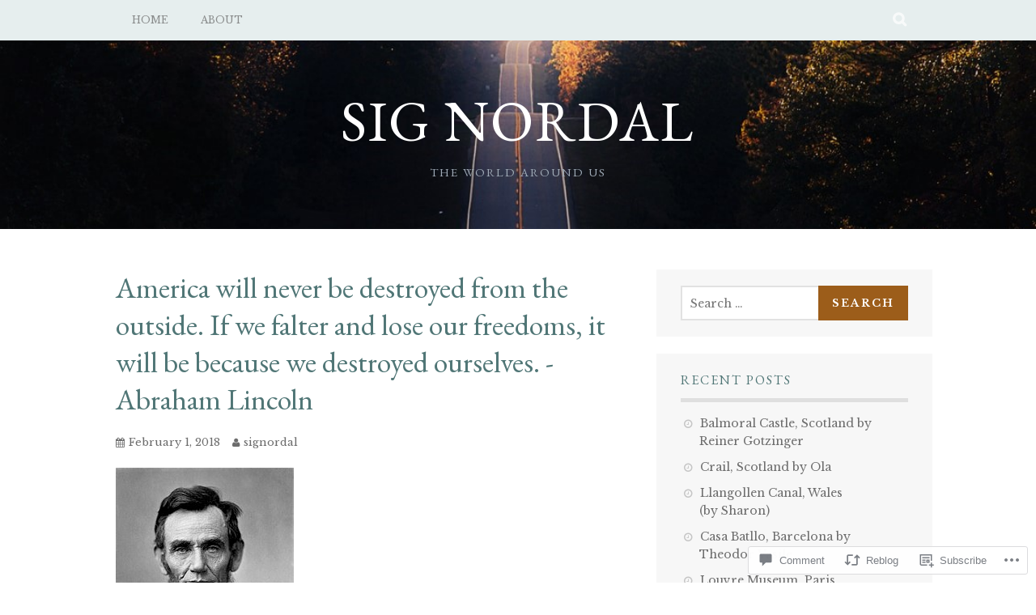

--- FILE ---
content_type: text/html; charset=UTF-8
request_url: https://sigurdurnordal.org/2018/02/01/america-will-never-be-destroyed-from-the-outside-if-we-falter-and-lose-our-freedoms-it-will-be-because-we-destroyed-ourselves-abraham-lincoln/
body_size: 28481
content:
<!DOCTYPE html>
<html lang="en">
<head>
<meta charset="UTF-8">
<meta name="viewport" content="width=device-width, initial-scale=1">
<link rel="profile" href="http://gmpg.org/xfn/11">
<link rel="pingback" href="https://sigurdurnordal.org/xmlrpc.php">
<title>America will never be destroyed from the outside. If we falter and lose our freedoms, it will be because we destroyed ourselves. -Abraham Lincoln &#8211; Sig Nordal</title>
<script type="text/javascript">
  WebFontConfig = {"google":{"families":["Libre+Baskerville:r,i,b,bi:latin,latin-ext","EB+Garamond:r:latin,latin-ext"]},"api_url":"https:\/\/fonts-api.wp.com\/css"};
  (function() {
    var wf = document.createElement('script');
    wf.src = '/wp-content/plugins/custom-fonts/js/webfont.js';
    wf.type = 'text/javascript';
    wf.async = 'true';
    var s = document.getElementsByTagName('script')[0];
    s.parentNode.insertBefore(wf, s);
	})();
</script><style id="jetpack-custom-fonts-css">.wf-active body, .wf-active button, .wf-active input, .wf-active select, .wf-active textarea{font-family:"Libre Baskerville",serif}.wf-active blockquote p{font-family:"Libre Baskerville",serif}.wf-active button, .wf-active input[type="button"], .wf-active input[type="reset"], .wf-active input[type="submit"]{font-family:"Libre Baskerville",serif}.wf-active .site-main .comment-navigation a, .wf-active .site-main .paging-navigation a, .wf-active .site-main .post-navigation a{font-family:"Libre Baskerville",serif}.wf-active .site-main .post-navigation a{font-family:"Libre Baskerville",serif}.wf-active .page-links a{font-family:"Libre Baskerville",serif}.wf-active .entry-meta, .wf-active .comment-meta{font-family:"Libre Baskerville",serif}.wf-active #infinite-handle span{font-family:"Libre Baskerville",serif}.wf-active .widget_flickr #flickr_badge_uber_wrapper td a:last-child{font-family:"Libre Baskerville",serif}.wf-active .nav-menu > ul > li > a{font-family:"Libre Baskerville",serif}.wf-active h1, .wf-active h2, .wf-active h3, .wf-active h4, .wf-active h5, .wf-active h6{font-family:"EB Garamond",serif;font-weight:400;font-style:normal}.wf-active h1{font-style:normal;font-weight:400}.wf-active h2{font-style:normal;font-weight:400}.wf-active h3{font-style:normal;font-weight:400}.wf-active h4{font-style:normal;font-weight:400}.wf-active h5{font-style:normal;font-weight:400}.wf-active h6{font-style:normal;font-weight:400}.wf-active .site-title, .wf-active .entry-title{font-family:"EB Garamond",serif;font-weight:400;font-style:normal}.wf-active .widget-title{font-family:"EB Garamond",serif;font-style:normal;font-weight:400}@media screen and (min-width: 480px){.wf-active .site-title{font-style:normal;font-weight:400}}@media screen and (min-width: 768px){.wf-active .site-title{font-style:normal;font-weight:400}}.wf-active .site-description{font-family:"EB Garamond",serif;font-style:normal;font-weight:400}.wf-active div#jp-relatedposts h3.jp-relatedposts-headline{font-family:"EB Garamond",serif;font-style:normal;font-weight:400}.wf-active .site-main .post-navigation .meta-nav{font-family:"EB Garamond",serif;font-weight:400;font-style:normal}.wf-active .more-link a{font-weight:400;font-style:normal}.wf-active .comments-title{font-style:normal;font-weight:400}.wf-active .comment-reply-title{font-style:normal;font-weight:400}</style>
<meta name='robots' content='max-image-preview:large' />
<meta name="google-site-verification" content="DxuSclNNk6mWA1QDUkGN4F9f2PRI-ps6w3FIk9Nd6pI" />
<meta name="msvalidate.01" content="Nordal, Sig Nordal" />
<meta name="p:domain_verify" content="Sig Nordal" />

<!-- Async WordPress.com Remote Login -->
<script id="wpcom_remote_login_js">
var wpcom_remote_login_extra_auth = '';
function wpcom_remote_login_remove_dom_node_id( element_id ) {
	var dom_node = document.getElementById( element_id );
	if ( dom_node ) { dom_node.parentNode.removeChild( dom_node ); }
}
function wpcom_remote_login_remove_dom_node_classes( class_name ) {
	var dom_nodes = document.querySelectorAll( '.' + class_name );
	for ( var i = 0; i < dom_nodes.length; i++ ) {
		dom_nodes[ i ].parentNode.removeChild( dom_nodes[ i ] );
	}
}
function wpcom_remote_login_final_cleanup() {
	wpcom_remote_login_remove_dom_node_classes( "wpcom_remote_login_msg" );
	wpcom_remote_login_remove_dom_node_id( "wpcom_remote_login_key" );
	wpcom_remote_login_remove_dom_node_id( "wpcom_remote_login_validate" );
	wpcom_remote_login_remove_dom_node_id( "wpcom_remote_login_js" );
	wpcom_remote_login_remove_dom_node_id( "wpcom_request_access_iframe" );
	wpcom_remote_login_remove_dom_node_id( "wpcom_request_access_styles" );
}

// Watch for messages back from the remote login
window.addEventListener( "message", function( e ) {
	if ( e.origin === "https://r-login.wordpress.com" ) {
		var data = {};
		try {
			data = JSON.parse( e.data );
		} catch( e ) {
			wpcom_remote_login_final_cleanup();
			return;
		}

		if ( data.msg === 'LOGIN' ) {
			// Clean up the login check iframe
			wpcom_remote_login_remove_dom_node_id( "wpcom_remote_login_key" );

			var id_regex = new RegExp( /^[0-9]+$/ );
			var token_regex = new RegExp( /^.*|.*|.*$/ );
			if (
				token_regex.test( data.token )
				&& id_regex.test( data.wpcomid )
			) {
				// We have everything we need to ask for a login
				var script = document.createElement( "script" );
				script.setAttribute( "id", "wpcom_remote_login_validate" );
				script.src = '/remote-login.php?wpcom_remote_login=validate'
					+ '&wpcomid=' + data.wpcomid
					+ '&token=' + encodeURIComponent( data.token )
					+ '&host=' + window.location.protocol
					+ '//' + window.location.hostname
					+ '&postid=178733'
					+ '&is_singular=1';
				document.body.appendChild( script );
			}

			return;
		}

		// Safari ITP, not logged in, so redirect
		if ( data.msg === 'LOGIN-REDIRECT' ) {
			window.location = 'https://wordpress.com/log-in?redirect_to=' + window.location.href;
			return;
		}

		// Safari ITP, storage access failed, remove the request
		if ( data.msg === 'LOGIN-REMOVE' ) {
			var css_zap = 'html { -webkit-transition: margin-top 1s; transition: margin-top 1s; } /* 9001 */ html { margin-top: 0 !important; } * html body { margin-top: 0 !important; } @media screen and ( max-width: 782px ) { html { margin-top: 0 !important; } * html body { margin-top: 0 !important; } }';
			var style_zap = document.createElement( 'style' );
			style_zap.type = 'text/css';
			style_zap.appendChild( document.createTextNode( css_zap ) );
			document.body.appendChild( style_zap );

			var e = document.getElementById( 'wpcom_request_access_iframe' );
			e.parentNode.removeChild( e );

			document.cookie = 'wordpress_com_login_access=denied; path=/; max-age=31536000';

			return;
		}

		// Safari ITP
		if ( data.msg === 'REQUEST_ACCESS' ) {
			console.log( 'request access: safari' );

			// Check ITP iframe enable/disable knob
			if ( wpcom_remote_login_extra_auth !== 'safari_itp_iframe' ) {
				return;
			}

			// If we are in a "private window" there is no ITP.
			var private_window = false;
			try {
				var opendb = window.openDatabase( null, null, null, null );
			} catch( e ) {
				private_window = true;
			}

			if ( private_window ) {
				console.log( 'private window' );
				return;
			}

			var iframe = document.createElement( 'iframe' );
			iframe.id = 'wpcom_request_access_iframe';
			iframe.setAttribute( 'scrolling', 'no' );
			iframe.setAttribute( 'sandbox', 'allow-storage-access-by-user-activation allow-scripts allow-same-origin allow-top-navigation-by-user-activation' );
			iframe.src = 'https://r-login.wordpress.com/remote-login.php?wpcom_remote_login=request_access&origin=' + encodeURIComponent( data.origin ) + '&wpcomid=' + encodeURIComponent( data.wpcomid );

			var css = 'html { -webkit-transition: margin-top 1s; transition: margin-top 1s; } /* 9001 */ html { margin-top: 46px !important; } * html body { margin-top: 46px !important; } @media screen and ( max-width: 660px ) { html { margin-top: 71px !important; } * html body { margin-top: 71px !important; } #wpcom_request_access_iframe { display: block; height: 71px !important; } } #wpcom_request_access_iframe { border: 0px; height: 46px; position: fixed; top: 0; left: 0; width: 100%; min-width: 100%; z-index: 99999; background: #23282d; } ';

			var style = document.createElement( 'style' );
			style.type = 'text/css';
			style.id = 'wpcom_request_access_styles';
			style.appendChild( document.createTextNode( css ) );
			document.body.appendChild( style );

			document.body.appendChild( iframe );
		}

		if ( data.msg === 'DONE' ) {
			wpcom_remote_login_final_cleanup();
		}
	}
}, false );

// Inject the remote login iframe after the page has had a chance to load
// more critical resources
window.addEventListener( "DOMContentLoaded", function( e ) {
	var iframe = document.createElement( "iframe" );
	iframe.style.display = "none";
	iframe.setAttribute( "scrolling", "no" );
	iframe.setAttribute( "id", "wpcom_remote_login_key" );
	iframe.src = "https://r-login.wordpress.com/remote-login.php"
		+ "?wpcom_remote_login=key"
		+ "&origin=aHR0cHM6Ly9zaWd1cmR1cm5vcmRhbC5vcmc%3D"
		+ "&wpcomid=34195260"
		+ "&time=" + Math.floor( Date.now() / 1000 );
	document.body.appendChild( iframe );
}, false );
</script>
<link rel='dns-prefetch' href='//s0.wp.com' />
<link rel='dns-prefetch' href='//widgets.wp.com' />
<link rel='dns-prefetch' href='//wordpress.com' />
<link rel='dns-prefetch' href='//fonts-api.wp.com' />
<link rel="alternate" type="application/rss+xml" title="Sig Nordal &raquo; Feed" href="https://sigurdurnordal.org/feed/" />
<link rel="alternate" type="application/rss+xml" title="Sig Nordal &raquo; Comments Feed" href="https://sigurdurnordal.org/comments/feed/" />
<link rel="alternate" type="application/rss+xml" title="Sig Nordal &raquo; America will never be destroyed from the outside. If we falter and lose our freedoms, it will be because we destroyed ourselves. -Abraham&nbsp;Lincoln Comments Feed" href="https://sigurdurnordal.org/2018/02/01/america-will-never-be-destroyed-from-the-outside-if-we-falter-and-lose-our-freedoms-it-will-be-because-we-destroyed-ourselves-abraham-lincoln/feed/" />
	<script type="text/javascript">
		/* <![CDATA[ */
		function addLoadEvent(func) {
			var oldonload = window.onload;
			if (typeof window.onload != 'function') {
				window.onload = func;
			} else {
				window.onload = function () {
					oldonload();
					func();
				}
			}
		}
		/* ]]> */
	</script>
	<link crossorigin='anonymous' rel='stylesheet' id='all-css-0-1' href='/wp-content/mu-plugins/likes/jetpack-likes.css?m=1743883414i&cssminify=yes' type='text/css' media='all' />
<style id='wp-emoji-styles-inline-css'>

	img.wp-smiley, img.emoji {
		display: inline !important;
		border: none !important;
		box-shadow: none !important;
		height: 1em !important;
		width: 1em !important;
		margin: 0 0.07em !important;
		vertical-align: -0.1em !important;
		background: none !important;
		padding: 0 !important;
	}
/*# sourceURL=wp-emoji-styles-inline-css */
</style>
<link crossorigin='anonymous' rel='stylesheet' id='all-css-2-1' href='/wp-content/plugins/gutenberg-core/v22.2.0/build/styles/block-library/style.css?m=1764855221i&cssminify=yes' type='text/css' media='all' />
<style id='wp-block-library-inline-css'>
.has-text-align-justify {
	text-align:justify;
}
.has-text-align-justify{text-align:justify;}

/*# sourceURL=wp-block-library-inline-css */
</style><style id='global-styles-inline-css'>
:root{--wp--preset--aspect-ratio--square: 1;--wp--preset--aspect-ratio--4-3: 4/3;--wp--preset--aspect-ratio--3-4: 3/4;--wp--preset--aspect-ratio--3-2: 3/2;--wp--preset--aspect-ratio--2-3: 2/3;--wp--preset--aspect-ratio--16-9: 16/9;--wp--preset--aspect-ratio--9-16: 9/16;--wp--preset--color--black: #000000;--wp--preset--color--cyan-bluish-gray: #abb8c3;--wp--preset--color--white: #ffffff;--wp--preset--color--pale-pink: #f78da7;--wp--preset--color--vivid-red: #cf2e2e;--wp--preset--color--luminous-vivid-orange: #ff6900;--wp--preset--color--luminous-vivid-amber: #fcb900;--wp--preset--color--light-green-cyan: #7bdcb5;--wp--preset--color--vivid-green-cyan: #00d084;--wp--preset--color--pale-cyan-blue: #8ed1fc;--wp--preset--color--vivid-cyan-blue: #0693e3;--wp--preset--color--vivid-purple: #9b51e0;--wp--preset--gradient--vivid-cyan-blue-to-vivid-purple: linear-gradient(135deg,rgb(6,147,227) 0%,rgb(155,81,224) 100%);--wp--preset--gradient--light-green-cyan-to-vivid-green-cyan: linear-gradient(135deg,rgb(122,220,180) 0%,rgb(0,208,130) 100%);--wp--preset--gradient--luminous-vivid-amber-to-luminous-vivid-orange: linear-gradient(135deg,rgb(252,185,0) 0%,rgb(255,105,0) 100%);--wp--preset--gradient--luminous-vivid-orange-to-vivid-red: linear-gradient(135deg,rgb(255,105,0) 0%,rgb(207,46,46) 100%);--wp--preset--gradient--very-light-gray-to-cyan-bluish-gray: linear-gradient(135deg,rgb(238,238,238) 0%,rgb(169,184,195) 100%);--wp--preset--gradient--cool-to-warm-spectrum: linear-gradient(135deg,rgb(74,234,220) 0%,rgb(151,120,209) 20%,rgb(207,42,186) 40%,rgb(238,44,130) 60%,rgb(251,105,98) 80%,rgb(254,248,76) 100%);--wp--preset--gradient--blush-light-purple: linear-gradient(135deg,rgb(255,206,236) 0%,rgb(152,150,240) 100%);--wp--preset--gradient--blush-bordeaux: linear-gradient(135deg,rgb(254,205,165) 0%,rgb(254,45,45) 50%,rgb(107,0,62) 100%);--wp--preset--gradient--luminous-dusk: linear-gradient(135deg,rgb(255,203,112) 0%,rgb(199,81,192) 50%,rgb(65,88,208) 100%);--wp--preset--gradient--pale-ocean: linear-gradient(135deg,rgb(255,245,203) 0%,rgb(182,227,212) 50%,rgb(51,167,181) 100%);--wp--preset--gradient--electric-grass: linear-gradient(135deg,rgb(202,248,128) 0%,rgb(113,206,126) 100%);--wp--preset--gradient--midnight: linear-gradient(135deg,rgb(2,3,129) 0%,rgb(40,116,252) 100%);--wp--preset--font-size--small: 13px;--wp--preset--font-size--medium: 20px;--wp--preset--font-size--large: 36px;--wp--preset--font-size--x-large: 42px;--wp--preset--font-family--albert-sans: 'Albert Sans', sans-serif;--wp--preset--font-family--alegreya: Alegreya, serif;--wp--preset--font-family--arvo: Arvo, serif;--wp--preset--font-family--bodoni-moda: 'Bodoni Moda', serif;--wp--preset--font-family--bricolage-grotesque: 'Bricolage Grotesque', sans-serif;--wp--preset--font-family--cabin: Cabin, sans-serif;--wp--preset--font-family--chivo: Chivo, sans-serif;--wp--preset--font-family--commissioner: Commissioner, sans-serif;--wp--preset--font-family--cormorant: Cormorant, serif;--wp--preset--font-family--courier-prime: 'Courier Prime', monospace;--wp--preset--font-family--crimson-pro: 'Crimson Pro', serif;--wp--preset--font-family--dm-mono: 'DM Mono', monospace;--wp--preset--font-family--dm-sans: 'DM Sans', sans-serif;--wp--preset--font-family--dm-serif-display: 'DM Serif Display', serif;--wp--preset--font-family--domine: Domine, serif;--wp--preset--font-family--eb-garamond: 'EB Garamond', serif;--wp--preset--font-family--epilogue: Epilogue, sans-serif;--wp--preset--font-family--fahkwang: Fahkwang, sans-serif;--wp--preset--font-family--figtree: Figtree, sans-serif;--wp--preset--font-family--fira-sans: 'Fira Sans', sans-serif;--wp--preset--font-family--fjalla-one: 'Fjalla One', sans-serif;--wp--preset--font-family--fraunces: Fraunces, serif;--wp--preset--font-family--gabarito: Gabarito, system-ui;--wp--preset--font-family--ibm-plex-mono: 'IBM Plex Mono', monospace;--wp--preset--font-family--ibm-plex-sans: 'IBM Plex Sans', sans-serif;--wp--preset--font-family--ibarra-real-nova: 'Ibarra Real Nova', serif;--wp--preset--font-family--instrument-serif: 'Instrument Serif', serif;--wp--preset--font-family--inter: Inter, sans-serif;--wp--preset--font-family--josefin-sans: 'Josefin Sans', sans-serif;--wp--preset--font-family--jost: Jost, sans-serif;--wp--preset--font-family--libre-baskerville: 'Libre Baskerville', serif;--wp--preset--font-family--libre-franklin: 'Libre Franklin', sans-serif;--wp--preset--font-family--literata: Literata, serif;--wp--preset--font-family--lora: Lora, serif;--wp--preset--font-family--merriweather: Merriweather, serif;--wp--preset--font-family--montserrat: Montserrat, sans-serif;--wp--preset--font-family--newsreader: Newsreader, serif;--wp--preset--font-family--noto-sans-mono: 'Noto Sans Mono', sans-serif;--wp--preset--font-family--nunito: Nunito, sans-serif;--wp--preset--font-family--open-sans: 'Open Sans', sans-serif;--wp--preset--font-family--overpass: Overpass, sans-serif;--wp--preset--font-family--pt-serif: 'PT Serif', serif;--wp--preset--font-family--petrona: Petrona, serif;--wp--preset--font-family--piazzolla: Piazzolla, serif;--wp--preset--font-family--playfair-display: 'Playfair Display', serif;--wp--preset--font-family--plus-jakarta-sans: 'Plus Jakarta Sans', sans-serif;--wp--preset--font-family--poppins: Poppins, sans-serif;--wp--preset--font-family--raleway: Raleway, sans-serif;--wp--preset--font-family--roboto: Roboto, sans-serif;--wp--preset--font-family--roboto-slab: 'Roboto Slab', serif;--wp--preset--font-family--rubik: Rubik, sans-serif;--wp--preset--font-family--rufina: Rufina, serif;--wp--preset--font-family--sora: Sora, sans-serif;--wp--preset--font-family--source-sans-3: 'Source Sans 3', sans-serif;--wp--preset--font-family--source-serif-4: 'Source Serif 4', serif;--wp--preset--font-family--space-mono: 'Space Mono', monospace;--wp--preset--font-family--syne: Syne, sans-serif;--wp--preset--font-family--texturina: Texturina, serif;--wp--preset--font-family--urbanist: Urbanist, sans-serif;--wp--preset--font-family--work-sans: 'Work Sans', sans-serif;--wp--preset--spacing--20: 0.44rem;--wp--preset--spacing--30: 0.67rem;--wp--preset--spacing--40: 1rem;--wp--preset--spacing--50: 1.5rem;--wp--preset--spacing--60: 2.25rem;--wp--preset--spacing--70: 3.38rem;--wp--preset--spacing--80: 5.06rem;--wp--preset--shadow--natural: 6px 6px 9px rgba(0, 0, 0, 0.2);--wp--preset--shadow--deep: 12px 12px 50px rgba(0, 0, 0, 0.4);--wp--preset--shadow--sharp: 6px 6px 0px rgba(0, 0, 0, 0.2);--wp--preset--shadow--outlined: 6px 6px 0px -3px rgb(255, 255, 255), 6px 6px rgb(0, 0, 0);--wp--preset--shadow--crisp: 6px 6px 0px rgb(0, 0, 0);}:where(.is-layout-flex){gap: 0.5em;}:where(.is-layout-grid){gap: 0.5em;}body .is-layout-flex{display: flex;}.is-layout-flex{flex-wrap: wrap;align-items: center;}.is-layout-flex > :is(*, div){margin: 0;}body .is-layout-grid{display: grid;}.is-layout-grid > :is(*, div){margin: 0;}:where(.wp-block-columns.is-layout-flex){gap: 2em;}:where(.wp-block-columns.is-layout-grid){gap: 2em;}:where(.wp-block-post-template.is-layout-flex){gap: 1.25em;}:where(.wp-block-post-template.is-layout-grid){gap: 1.25em;}.has-black-color{color: var(--wp--preset--color--black) !important;}.has-cyan-bluish-gray-color{color: var(--wp--preset--color--cyan-bluish-gray) !important;}.has-white-color{color: var(--wp--preset--color--white) !important;}.has-pale-pink-color{color: var(--wp--preset--color--pale-pink) !important;}.has-vivid-red-color{color: var(--wp--preset--color--vivid-red) !important;}.has-luminous-vivid-orange-color{color: var(--wp--preset--color--luminous-vivid-orange) !important;}.has-luminous-vivid-amber-color{color: var(--wp--preset--color--luminous-vivid-amber) !important;}.has-light-green-cyan-color{color: var(--wp--preset--color--light-green-cyan) !important;}.has-vivid-green-cyan-color{color: var(--wp--preset--color--vivid-green-cyan) !important;}.has-pale-cyan-blue-color{color: var(--wp--preset--color--pale-cyan-blue) !important;}.has-vivid-cyan-blue-color{color: var(--wp--preset--color--vivid-cyan-blue) !important;}.has-vivid-purple-color{color: var(--wp--preset--color--vivid-purple) !important;}.has-black-background-color{background-color: var(--wp--preset--color--black) !important;}.has-cyan-bluish-gray-background-color{background-color: var(--wp--preset--color--cyan-bluish-gray) !important;}.has-white-background-color{background-color: var(--wp--preset--color--white) !important;}.has-pale-pink-background-color{background-color: var(--wp--preset--color--pale-pink) !important;}.has-vivid-red-background-color{background-color: var(--wp--preset--color--vivid-red) !important;}.has-luminous-vivid-orange-background-color{background-color: var(--wp--preset--color--luminous-vivid-orange) !important;}.has-luminous-vivid-amber-background-color{background-color: var(--wp--preset--color--luminous-vivid-amber) !important;}.has-light-green-cyan-background-color{background-color: var(--wp--preset--color--light-green-cyan) !important;}.has-vivid-green-cyan-background-color{background-color: var(--wp--preset--color--vivid-green-cyan) !important;}.has-pale-cyan-blue-background-color{background-color: var(--wp--preset--color--pale-cyan-blue) !important;}.has-vivid-cyan-blue-background-color{background-color: var(--wp--preset--color--vivid-cyan-blue) !important;}.has-vivid-purple-background-color{background-color: var(--wp--preset--color--vivid-purple) !important;}.has-black-border-color{border-color: var(--wp--preset--color--black) !important;}.has-cyan-bluish-gray-border-color{border-color: var(--wp--preset--color--cyan-bluish-gray) !important;}.has-white-border-color{border-color: var(--wp--preset--color--white) !important;}.has-pale-pink-border-color{border-color: var(--wp--preset--color--pale-pink) !important;}.has-vivid-red-border-color{border-color: var(--wp--preset--color--vivid-red) !important;}.has-luminous-vivid-orange-border-color{border-color: var(--wp--preset--color--luminous-vivid-orange) !important;}.has-luminous-vivid-amber-border-color{border-color: var(--wp--preset--color--luminous-vivid-amber) !important;}.has-light-green-cyan-border-color{border-color: var(--wp--preset--color--light-green-cyan) !important;}.has-vivid-green-cyan-border-color{border-color: var(--wp--preset--color--vivid-green-cyan) !important;}.has-pale-cyan-blue-border-color{border-color: var(--wp--preset--color--pale-cyan-blue) !important;}.has-vivid-cyan-blue-border-color{border-color: var(--wp--preset--color--vivid-cyan-blue) !important;}.has-vivid-purple-border-color{border-color: var(--wp--preset--color--vivid-purple) !important;}.has-vivid-cyan-blue-to-vivid-purple-gradient-background{background: var(--wp--preset--gradient--vivid-cyan-blue-to-vivid-purple) !important;}.has-light-green-cyan-to-vivid-green-cyan-gradient-background{background: var(--wp--preset--gradient--light-green-cyan-to-vivid-green-cyan) !important;}.has-luminous-vivid-amber-to-luminous-vivid-orange-gradient-background{background: var(--wp--preset--gradient--luminous-vivid-amber-to-luminous-vivid-orange) !important;}.has-luminous-vivid-orange-to-vivid-red-gradient-background{background: var(--wp--preset--gradient--luminous-vivid-orange-to-vivid-red) !important;}.has-very-light-gray-to-cyan-bluish-gray-gradient-background{background: var(--wp--preset--gradient--very-light-gray-to-cyan-bluish-gray) !important;}.has-cool-to-warm-spectrum-gradient-background{background: var(--wp--preset--gradient--cool-to-warm-spectrum) !important;}.has-blush-light-purple-gradient-background{background: var(--wp--preset--gradient--blush-light-purple) !important;}.has-blush-bordeaux-gradient-background{background: var(--wp--preset--gradient--blush-bordeaux) !important;}.has-luminous-dusk-gradient-background{background: var(--wp--preset--gradient--luminous-dusk) !important;}.has-pale-ocean-gradient-background{background: var(--wp--preset--gradient--pale-ocean) !important;}.has-electric-grass-gradient-background{background: var(--wp--preset--gradient--electric-grass) !important;}.has-midnight-gradient-background{background: var(--wp--preset--gradient--midnight) !important;}.has-small-font-size{font-size: var(--wp--preset--font-size--small) !important;}.has-medium-font-size{font-size: var(--wp--preset--font-size--medium) !important;}.has-large-font-size{font-size: var(--wp--preset--font-size--large) !important;}.has-x-large-font-size{font-size: var(--wp--preset--font-size--x-large) !important;}.has-albert-sans-font-family{font-family: var(--wp--preset--font-family--albert-sans) !important;}.has-alegreya-font-family{font-family: var(--wp--preset--font-family--alegreya) !important;}.has-arvo-font-family{font-family: var(--wp--preset--font-family--arvo) !important;}.has-bodoni-moda-font-family{font-family: var(--wp--preset--font-family--bodoni-moda) !important;}.has-bricolage-grotesque-font-family{font-family: var(--wp--preset--font-family--bricolage-grotesque) !important;}.has-cabin-font-family{font-family: var(--wp--preset--font-family--cabin) !important;}.has-chivo-font-family{font-family: var(--wp--preset--font-family--chivo) !important;}.has-commissioner-font-family{font-family: var(--wp--preset--font-family--commissioner) !important;}.has-cormorant-font-family{font-family: var(--wp--preset--font-family--cormorant) !important;}.has-courier-prime-font-family{font-family: var(--wp--preset--font-family--courier-prime) !important;}.has-crimson-pro-font-family{font-family: var(--wp--preset--font-family--crimson-pro) !important;}.has-dm-mono-font-family{font-family: var(--wp--preset--font-family--dm-mono) !important;}.has-dm-sans-font-family{font-family: var(--wp--preset--font-family--dm-sans) !important;}.has-dm-serif-display-font-family{font-family: var(--wp--preset--font-family--dm-serif-display) !important;}.has-domine-font-family{font-family: var(--wp--preset--font-family--domine) !important;}.has-eb-garamond-font-family{font-family: var(--wp--preset--font-family--eb-garamond) !important;}.has-epilogue-font-family{font-family: var(--wp--preset--font-family--epilogue) !important;}.has-fahkwang-font-family{font-family: var(--wp--preset--font-family--fahkwang) !important;}.has-figtree-font-family{font-family: var(--wp--preset--font-family--figtree) !important;}.has-fira-sans-font-family{font-family: var(--wp--preset--font-family--fira-sans) !important;}.has-fjalla-one-font-family{font-family: var(--wp--preset--font-family--fjalla-one) !important;}.has-fraunces-font-family{font-family: var(--wp--preset--font-family--fraunces) !important;}.has-gabarito-font-family{font-family: var(--wp--preset--font-family--gabarito) !important;}.has-ibm-plex-mono-font-family{font-family: var(--wp--preset--font-family--ibm-plex-mono) !important;}.has-ibm-plex-sans-font-family{font-family: var(--wp--preset--font-family--ibm-plex-sans) !important;}.has-ibarra-real-nova-font-family{font-family: var(--wp--preset--font-family--ibarra-real-nova) !important;}.has-instrument-serif-font-family{font-family: var(--wp--preset--font-family--instrument-serif) !important;}.has-inter-font-family{font-family: var(--wp--preset--font-family--inter) !important;}.has-josefin-sans-font-family{font-family: var(--wp--preset--font-family--josefin-sans) !important;}.has-jost-font-family{font-family: var(--wp--preset--font-family--jost) !important;}.has-libre-baskerville-font-family{font-family: var(--wp--preset--font-family--libre-baskerville) !important;}.has-libre-franklin-font-family{font-family: var(--wp--preset--font-family--libre-franklin) !important;}.has-literata-font-family{font-family: var(--wp--preset--font-family--literata) !important;}.has-lora-font-family{font-family: var(--wp--preset--font-family--lora) !important;}.has-merriweather-font-family{font-family: var(--wp--preset--font-family--merriweather) !important;}.has-montserrat-font-family{font-family: var(--wp--preset--font-family--montserrat) !important;}.has-newsreader-font-family{font-family: var(--wp--preset--font-family--newsreader) !important;}.has-noto-sans-mono-font-family{font-family: var(--wp--preset--font-family--noto-sans-mono) !important;}.has-nunito-font-family{font-family: var(--wp--preset--font-family--nunito) !important;}.has-open-sans-font-family{font-family: var(--wp--preset--font-family--open-sans) !important;}.has-overpass-font-family{font-family: var(--wp--preset--font-family--overpass) !important;}.has-pt-serif-font-family{font-family: var(--wp--preset--font-family--pt-serif) !important;}.has-petrona-font-family{font-family: var(--wp--preset--font-family--petrona) !important;}.has-piazzolla-font-family{font-family: var(--wp--preset--font-family--piazzolla) !important;}.has-playfair-display-font-family{font-family: var(--wp--preset--font-family--playfair-display) !important;}.has-plus-jakarta-sans-font-family{font-family: var(--wp--preset--font-family--plus-jakarta-sans) !important;}.has-poppins-font-family{font-family: var(--wp--preset--font-family--poppins) !important;}.has-raleway-font-family{font-family: var(--wp--preset--font-family--raleway) !important;}.has-roboto-font-family{font-family: var(--wp--preset--font-family--roboto) !important;}.has-roboto-slab-font-family{font-family: var(--wp--preset--font-family--roboto-slab) !important;}.has-rubik-font-family{font-family: var(--wp--preset--font-family--rubik) !important;}.has-rufina-font-family{font-family: var(--wp--preset--font-family--rufina) !important;}.has-sora-font-family{font-family: var(--wp--preset--font-family--sora) !important;}.has-source-sans-3-font-family{font-family: var(--wp--preset--font-family--source-sans-3) !important;}.has-source-serif-4-font-family{font-family: var(--wp--preset--font-family--source-serif-4) !important;}.has-space-mono-font-family{font-family: var(--wp--preset--font-family--space-mono) !important;}.has-syne-font-family{font-family: var(--wp--preset--font-family--syne) !important;}.has-texturina-font-family{font-family: var(--wp--preset--font-family--texturina) !important;}.has-urbanist-font-family{font-family: var(--wp--preset--font-family--urbanist) !important;}.has-work-sans-font-family{font-family: var(--wp--preset--font-family--work-sans) !important;}
/*# sourceURL=global-styles-inline-css */
</style>

<style id='classic-theme-styles-inline-css'>
/*! This file is auto-generated */
.wp-block-button__link{color:#fff;background-color:#32373c;border-radius:9999px;box-shadow:none;text-decoration:none;padding:calc(.667em + 2px) calc(1.333em + 2px);font-size:1.125em}.wp-block-file__button{background:#32373c;color:#fff;text-decoration:none}
/*# sourceURL=/wp-includes/css/classic-themes.min.css */
</style>
<link crossorigin='anonymous' rel='stylesheet' id='all-css-4-1' href='/_static/??-eJx9jkEOwjAMBD9EcMqBckE8BSWpBSl1EsVO+/26qrgA4mLJuzv2wlJMyEkwCVAzZWqPmBhCrqg6FSegCcIhOpyQNHYMzAf4jS1FGeN9qchsdFJsZOSpIP/jRpTiwsuotJ/YDaCc09u8z5iGXME1yeREYvjCgGsA3+I0wIzV62sVt878uW9lbnTt+rO1p76zl3EFmp5j4Q==&cssminify=yes' type='text/css' media='all' />
<link rel='stylesheet' id='verbum-gutenberg-css-css' href='https://widgets.wp.com/verbum-block-editor/block-editor.css?ver=1738686361' media='all' />
<link crossorigin='anonymous' rel='stylesheet' id='all-css-6-1' href='/_static/??-eJxdjNsOQDAQRH9IbVyCF/EtyKJ0t03apr9vkYh4mzmTOZCcmi0H5AAUlTNx1exhtkSClNEHSvM/kgvJQAPboOXt3/AMH2fYkMTg4gTOjIy3a5FRjQm9JbweA/VFXTVtV5VdsZ8PqDXU&cssminify=yes' type='text/css' media='all' />
<link rel='stylesheet' id='plane-fonts-css' href='https://fonts-api.wp.com/css?family=Raleway%3A400%2C500%2C700%2C900%7CNoto+Serif%3A400%2C700%2C400italic%2C700italic&#038;subset=latin%2Clatin-ext&#038;ver=6.9-RC2-61304' media='all' />
<link crossorigin='anonymous' rel='stylesheet' id='all-css-8-1' href='/_static/??/wp-content/themes/pub/plane/style.css,/wp-content/themes/pub/plane/inc/style-wpcom.css?m=1741693338j&cssminify=yes' type='text/css' media='all' />
<style id='plane-style-inline-css'>
.site-header { background-image: url(https://sigurdurnordal.org/wp-content/uploads/2021/04/road1.jpg); }
/*# sourceURL=plane-style-inline-css */
</style>
<style id='jetpack_facebook_likebox-inline-css'>
.widget_facebook_likebox {
	overflow: hidden;
}

/*# sourceURL=/wp-content/mu-plugins/jetpack-plugin/moon/modules/widgets/facebook-likebox/style.css */
</style>
<link crossorigin='anonymous' rel='stylesheet' id='all-css-10-1' href='/_static/??-eJzTLy/QTc7PK0nNK9HPLdUtyClNz8wr1i9KTcrJTwcy0/WTi5G5ekCujj52Temp+bo5+cmJJZn5eSgc3bScxMwikFb7XFtDE1NLExMLc0OTLACohS2q&cssminify=yes' type='text/css' media='all' />
<link crossorigin='anonymous' rel='stylesheet' id='print-css-11-1' href='/wp-content/mu-plugins/global-print/global-print.css?m=1465851035i&cssminify=yes' type='text/css' media='print' />
<style id='jetpack-global-styles-frontend-style-inline-css'>
:root { --font-headings: unset; --font-base: unset; --font-headings-default: -apple-system,BlinkMacSystemFont,"Segoe UI",Roboto,Oxygen-Sans,Ubuntu,Cantarell,"Helvetica Neue",sans-serif; --font-base-default: -apple-system,BlinkMacSystemFont,"Segoe UI",Roboto,Oxygen-Sans,Ubuntu,Cantarell,"Helvetica Neue",sans-serif;}
/*# sourceURL=jetpack-global-styles-frontend-style-inline-css */
</style>
<link crossorigin='anonymous' rel='stylesheet' id='all-css-14-1' href='/_static/??-eJyNjcEKwjAQRH/IuFRT6kX8FNkmS5K6yQY3Qfx7bfEiXrwM82B4A49qnJRGpUHupnIPqSgs1Cq624chi6zhO5OCRryTR++fW00l7J3qDv43XVNxoOISsmEJol/wY2uR8vs3WggsM/I6uOTzMI3Hw8lOg11eUT1JKA==&cssminify=yes' type='text/css' media='all' />
<script type="text/javascript" id="wpcom-actionbar-placeholder-js-extra">
/* <![CDATA[ */
var actionbardata = {"siteID":"34195260","postID":"178733","siteURL":"https://sigurdurnordal.org","xhrURL":"https://sigurdurnordal.org/wp-admin/admin-ajax.php","nonce":"7ed99205b0","isLoggedIn":"","statusMessage":"","subsEmailDefault":"instantly","proxyScriptUrl":"https://s0.wp.com/wp-content/js/wpcom-proxy-request.js?m=1513050504i&amp;ver=20211021","shortlink":"https://wp.me/p2jtKs-KuN","i18n":{"followedText":"New posts from this site will now appear in your \u003Ca href=\"https://wordpress.com/reader\"\u003EReader\u003C/a\u003E","foldBar":"Collapse this bar","unfoldBar":"Expand this bar","shortLinkCopied":"Shortlink copied to clipboard."}};
//# sourceURL=wpcom-actionbar-placeholder-js-extra
/* ]]> */
</script>
<script type="text/javascript" id="jetpack-mu-wpcom-settings-js-before">
/* <![CDATA[ */
var JETPACK_MU_WPCOM_SETTINGS = {"assetsUrl":"https://s0.wp.com/wp-content/mu-plugins/jetpack-mu-wpcom-plugin/moon/jetpack_vendor/automattic/jetpack-mu-wpcom/src/build/"};
//# sourceURL=jetpack-mu-wpcom-settings-js-before
/* ]]> */
</script>
<script crossorigin='anonymous' type='text/javascript'  src='/_static/??-eJzTLy/QTc7PK0nNK9HPKtYvyinRLSjKr6jUyyrW0QfKZeYl55SmpBaDJLMKS1OLKqGUXm5mHkFFurmZ6UWJJalQxfa5tobmRgamxgZmFpZZACbyLJI='></script>
<script type="text/javascript" id="rlt-proxy-js-after">
/* <![CDATA[ */
	rltInitialize( {"token":null,"iframeOrigins":["https:\/\/widgets.wp.com"]} );
//# sourceURL=rlt-proxy-js-after
/* ]]> */
</script>
<link rel="EditURI" type="application/rsd+xml" title="RSD" href="https://sigurdurnordal.wordpress.com/xmlrpc.php?rsd" />
<meta name="generator" content="WordPress.com" />
<link rel="canonical" href="https://sigurdurnordal.org/2018/02/01/america-will-never-be-destroyed-from-the-outside-if-we-falter-and-lose-our-freedoms-it-will-be-because-we-destroyed-ourselves-abraham-lincoln/" />
<link rel='shortlink' href='https://wp.me/p2jtKs-KuN' />
<link rel="alternate" type="application/json+oembed" href="https://public-api.wordpress.com/oembed/?format=json&amp;url=https%3A%2F%2Fsigurdurnordal.org%2F2018%2F02%2F01%2Famerica-will-never-be-destroyed-from-the-outside-if-we-falter-and-lose-our-freedoms-it-will-be-because-we-destroyed-ourselves-abraham-lincoln%2F&amp;for=wpcom-auto-discovery" /><link rel="alternate" type="application/xml+oembed" href="https://public-api.wordpress.com/oembed/?format=xml&amp;url=https%3A%2F%2Fsigurdurnordal.org%2F2018%2F02%2F01%2Famerica-will-never-be-destroyed-from-the-outside-if-we-falter-and-lose-our-freedoms-it-will-be-because-we-destroyed-ourselves-abraham-lincoln%2F&amp;for=wpcom-auto-discovery" />
<!-- Jetpack Open Graph Tags -->
<meta property="og:type" content="article" />
<meta property="og:title" content="America will never be destroyed from the outside. If we falter and lose our freedoms, it will be because we destroyed ourselves. -Abraham Lincoln" />
<meta property="og:url" content="https://sigurdurnordal.org/2018/02/01/america-will-never-be-destroyed-from-the-outside-if-we-falter-and-lose-our-freedoms-it-will-be-because-we-destroyed-ourselves-abraham-lincoln/" />
<meta property="og:description" content="Visit the post for more." />
<meta property="article:published_time" content="2018-02-01T04:12:17+00:00" />
<meta property="article:modified_time" content="2018-02-01T04:12:17+00:00" />
<meta property="og:site_name" content="Sig Nordal" />
<meta property="og:image" content="https://sigurdurnordal.org/wp-content/uploads/2018/02/220px-abraham_lincoln_o-77_matte_collodion_print568321705409471235.jpg" />
<meta property="og:image:secure_url" content="https://sigurdurnordal.org/wp-content/uploads/2018/02/220px-abraham_lincoln_o-77_matte_collodion_print568321705409471235.jpg" />
<meta property="og:image:width" content="220" />
<meta property="og:image:height" content="276" />
<meta property="og:image:alt" content="" />
<meta property="og:locale" content="en_US" />
<meta property="article:publisher" content="https://www.facebook.com/WordPresscom" />
<meta name="twitter:creator" content="@nordalsig" />
<meta name="twitter:site" content="@nordalsig" />
<meta name="twitter:text:title" content="America will never be destroyed from the outside. If we falter and lose our freedoms, it will be because we destroyed ourselves. -Abraham&nbsp;Lincoln" />
<meta name="twitter:image" content="https://sigurdurnordal.org/wp-content/uploads/2018/02/220px-abraham_lincoln_o-77_matte_collodion_print568321705409471235.jpg?w=144" />
<meta name="twitter:card" content="summary" />
<meta name="twitter:description" content="Post by @nordalsig." />

<!-- End Jetpack Open Graph Tags -->
<link rel="shortcut icon" type="image/x-icon" href="https://s0.wp.com/i/favicon.ico?m=1713425267i" sizes="16x16 24x24 32x32 48x48" />
<link rel="icon" type="image/x-icon" href="https://s0.wp.com/i/favicon.ico?m=1713425267i" sizes="16x16 24x24 32x32 48x48" />
<link rel="apple-touch-icon" href="https://s0.wp.com/i/webclip.png?m=1713868326i" />
<link rel='openid.server' href='https://sigurdurnordal.org/?openidserver=1' />
<link rel='openid.delegate' href='https://sigurdurnordal.org/' />
<link rel="search" type="application/opensearchdescription+xml" href="https://sigurdurnordal.org/osd.xml" title="Sig Nordal" />
<link rel="search" type="application/opensearchdescription+xml" href="https://s1.wp.com/opensearch.xml" title="WordPress.com" />
<style type="text/css">.recentcomments a{display:inline !important;padding:0 !important;margin:0 !important;}</style>		<style type="text/css">
			.recentcomments a {
				display: inline !important;
				padding: 0 !important;
				margin: 0 !important;
			}

			table.recentcommentsavatartop img.avatar, table.recentcommentsavatarend img.avatar {
				border: 0px;
				margin: 0;
			}

			table.recentcommentsavatartop a, table.recentcommentsavatarend a {
				border: 0px !important;
				background-color: transparent !important;
			}

			td.recentcommentsavatarend, td.recentcommentsavatartop {
				padding: 0px 0px 1px 0px;
				margin: 0px;
			}

			td.recentcommentstextend {
				border: none !important;
				padding: 0px 0px 2px 10px;
			}

			.rtl td.recentcommentstextend {
				padding: 0px 10px 2px 0px;
			}

			td.recentcommentstexttop {
				border: none;
				padding: 0px 0px 0px 10px;
			}

			.rtl td.recentcommentstexttop {
				padding: 0px 10px 0px 0px;
			}
		</style>
		<style type="text/css" id="custom-colors-css">    .site-main .post-navigation a:hover {
        background-color: transparent !important;
    }

    @media only screen and (min-width: 767px) {
        .nav-menu ul ul a {
            color: #333;
        }
    }

    @media only screen and (max-width: 767px) {
        .nav-menu ul ul li:hover > a,
        .nav-menu ul ul li.current_page_item > a,
        .nav-menu ul ul li.current-menu-item > a,
        .nav-menu ul ul li.current-menu-ancestor > a,
        .nav-menu ul ul li.current_page_ancestor > a,
        .nav-menu ul ul li.current-post-parent > a {
            opacity: 1;
        }
    }

.site-footer, .footer-widget-area .widget-title, .site-footer a:hover { color: #636363;}
.nav-menu > ul > li > a { color: #636363;}
.site-title a, .site-title a:hover { color: #FFFFFF;}
.site-main .post-navigation a:hover, .site-main .post-navigation a:focus { background: #f7f7f7;}
blockquote p { color: #828a8c;}
blockquote cite { color: #384750;}
.site-description { color: #9FAAB6;}
.site-top, .site-footer, .search-expand { background-color: #e6eeee;}
h1, h2, h3, h4, h5, h6, .entry-title a { color: #507676;}
.entry-meta a:hover, .entry-meta a:focus, .page-links a { color: #507676;}
.site-main .comment-navigation a, .site-main .paging-navigation a, .site-main .post-navigation a, .site-main .post-navigation .meta-nav { color: #507676;}
.widget-title a { color: #4C7070;}
a, .site-main .post-navigation a, .entry-meta, .comment-meta { color: #6D6D6D;}
.widget_flickr #flickr_badge_uber_wrapper td a:last-child { color: #686868;}
button, input[type="button"], input[type="reset"], input[type="submit"], #infinite-handle span { background-color: #9C5D1A;}
.more-link a:hover, .more-link a:focus, .page-links a:hover, .page-links a:focus { background-color: #9C5D1A;}
.site-main .comment-navigation a:hover,
            .site-main .comment-navigation a:focus,
            .site-main .paging-navigation a:hover,
            .site-main .paging-navigation a:focus,
            .site-main .post-navigation a:hover,
            .site-main .post-navigation a:focus { background-color: #9C5D1A;}
a:hover,
            a:active,
            .menu ul ul li > a:hover,
            .nav-menu ul ul li:hover > a,
            .nav-menu ul ul li.focus a,
            .nav-menu ul ul li.current_page_item > a,
            .nav-menu ul ul li.current-menu-item > a,
            .nav-menu ul ul li.current-menu-ancestor > a,
            .nav-menu ul ul li.current_page_ancestor > a,
            .nav-menu ul ul li.current-post-parent > a,
            .entry-title a:hover,
            .entry-title a:focus { color: #9C5D1A;}
.site-main .post-navigation a:hover, .site-main .post-navigation a:focus { color: #985B19;}
.widget_flickr #flickr_badge_uber_wrapper td a:last-child:hover { color: #985B19;}
.site-header  { background-color: #2f373e;}
.site-footer a { color: #2F373E;}
.footer-widget-area .widget_flickr #flickr_badge_uber_wrapper td a:last-child { color: #2F373E;}
</style>
<link crossorigin='anonymous' rel='stylesheet' id='all-css-0-3' href='/_static/??-eJydj8EKwjAQRH/IdKlFiwfxU6RNlrJtkl2yCcG/t1IVvKmnYYbHg4EqxnLMGDOEYsSXiaLCjFkGuzw7BOYIV4oWRs92UdBKgqmxqjv43hDYFY8KdkhcFP0beg3/Ciu5CfOanJwkVDXCms02g+abx1/V29tC3oGWUW0iycQr/NGaQPFhvoRz2x+6U3/s2v18B1yhgYw=&cssminify=yes' type='text/css' media='all' />
</head>

<body class="wp-singular post-template-default single single-post postid-178733 single-format-standard wp-theme-pubplane customizer-styles-applied jetpack-reblog-enabled">
	<a class="skip-link screen-reader-text" href="#content">Skip to content</a>

	<div class="site-top">
		<div class="content-wrapper">
			<nav id="site-navigation" class="main-navigation" role="navigation">
				<button class="menu-toggle" aria-controls="menu" aria-expanded="false"><span class="screen-reader-text">Primary Menu</span></button>
				<div class="nav-menu"><ul>
<li ><a href="https://sigurdurnordal.org/">Home</a></li><li class="page_item page-item-2"><a href="https://sigurdurnordal.org/about/">About</a></li>
</ul></div>
			</nav><!-- #site-navigation -->

			<div class="site-search">
				<button class="search-toggle"><span class="screen-reader-text">Search</span></button>
				<div class="search-expand">
					<div class="search-expand-inner">
						<form role="search" method="get" class="search-form" action="https://sigurdurnordal.org/">
				<label>
					<span class="screen-reader-text">Search for:</span>
					<input type="search" class="search-field" placeholder="Search &hellip;" value="" name="s" />
				</label>
				<input type="submit" class="search-submit" value="Search" />
			</form>					</div>
				</div>
			</div><!-- .site-search -->
    	</div>
	</div><!-- .site-top -->

	<header class="site-header" role="banner">
			<div class="site-branding">
				<a href="https://sigurdurnordal.org/" class="site-logo-link" rel="home" itemprop="url"></a>				<h1 class="site-title"><a href="https://sigurdurnordal.org/" rel="home">Sig Nordal</a></h1>
				<h2 class="site-description">The World Around Us</h2>
			</div><!-- .site-branding -->
	</header><!-- .site-header -->

	<div id="content" class="site-content">
	<div id="primary" class="content-area">
		<main id="main" class="site-main" role="main">

		
			
<article id="post-178733" class="post-178733 post type-post status-publish format-standard hentry category-politics category-uncategorized">
	<header class="entry-header">

		<h2 class="entry-title"><a href="https://sigurdurnordal.org/2018/02/01/america-will-never-be-destroyed-from-the-outside-if-we-falter-and-lose-our-freedoms-it-will-be-because-we-destroyed-ourselves-abraham-lincoln/" rel="bookmark">America will never be destroyed from the outside. If we falter and lose our freedoms, it will be because we destroyed ourselves. -Abraham&nbsp;Lincoln</a></h2>
					<div class="entry-meta">
				<span class="posted-on"><a href="https://sigurdurnordal.org/2018/02/01/america-will-never-be-destroyed-from-the-outside-if-we-falter-and-lose-our-freedoms-it-will-be-because-we-destroyed-ourselves-abraham-lincoln/" rel="bookmark"><time class="entry-date published" datetime="2018-02-01T04:12:17+00:00">February 1, 2018</time></a></span><span class="byline"><span class="author vcard"><a class="url fn n" href="https://sigurdurnordal.org/author/signordal/">signordal</a></span></span>			</div><!-- .entry-meta -->
		
	</header><!-- .entry-header -->

	
		<div class="entry-content">
			<p><img data-attachment-id="178732" data-permalink="https://sigurdurnordal.org/220px-abraham_lincoln_o-77_matte_collodion_print568321705409471235/" data-orig-file="https://sigurdurnordal.org/wp-content/uploads/2018/02/220px-abraham_lincoln_o-77_matte_collodion_print568321705409471235.jpg" data-orig-size="220,276" data-comments-opened="1" data-image-meta="{&quot;aperture&quot;:&quot;0&quot;,&quot;credit&quot;:&quot;&quot;,&quot;camera&quot;:&quot;&quot;,&quot;caption&quot;:&quot;&quot;,&quot;created_timestamp&quot;:&quot;0&quot;,&quot;copyright&quot;:&quot;&quot;,&quot;focal_length&quot;:&quot;0&quot;,&quot;iso&quot;:&quot;0&quot;,&quot;shutter_speed&quot;:&quot;0&quot;,&quot;title&quot;:&quot;&quot;,&quot;orientation&quot;:&quot;0&quot;}" data-image-title="220px-abraham_lincoln_o-77_matte_collodion_print568321705409471235.jpg" data-image-description="" data-image-caption="" data-medium-file="https://sigurdurnordal.org/wp-content/uploads/2018/02/220px-abraham_lincoln_o-77_matte_collodion_print568321705409471235.jpg?w=220" data-large-file="https://sigurdurnordal.org/wp-content/uploads/2018/02/220px-abraham_lincoln_o-77_matte_collodion_print568321705409471235.jpg?w=220" src="https://sigurdurnordal.org/wp-content/uploads/2018/02/220px-abraham_lincoln_o-77_matte_collodion_print568321705409471235.jpg?w=636" class="wp-image-178732 alignnone size-full"   srcset="https://sigurdurnordal.org/wp-content/uploads/2018/02/220px-abraham_lincoln_o-77_matte_collodion_print568321705409471235.jpg 220w, https://sigurdurnordal.org/wp-content/uploads/2018/02/220px-abraham_lincoln_o-77_matte_collodion_print568321705409471235.jpg?w=120&amp;h=150 120w" sizes="(max-width: 220px) 100vw, 220px"></p>
<div id="jp-post-flair" class="sharedaddy sd-like-enabled sd-sharing-enabled"><div class="sharedaddy sd-sharing-enabled"><div class="robots-nocontent sd-block sd-social sd-social-icon sd-sharing"><h3 class="sd-title">Share</h3><div class="sd-content"><ul><li class="share-facebook"><a rel="nofollow noopener noreferrer"
				data-shared="sharing-facebook-178733"
				class="share-facebook sd-button share-icon no-text"
				href="https://sigurdurnordal.org/2018/02/01/america-will-never-be-destroyed-from-the-outside-if-we-falter-and-lose-our-freedoms-it-will-be-because-we-destroyed-ourselves-abraham-lincoln/?share=facebook"
				target="_blank"
				aria-labelledby="sharing-facebook-178733"
				>
				<span id="sharing-facebook-178733" hidden>Click to share on Facebook (Opens in new window)</span>
				<span>Facebook</span>
			</a></li><li class="share-linkedin"><a rel="nofollow noopener noreferrer"
				data-shared="sharing-linkedin-178733"
				class="share-linkedin sd-button share-icon no-text"
				href="https://sigurdurnordal.org/2018/02/01/america-will-never-be-destroyed-from-the-outside-if-we-falter-and-lose-our-freedoms-it-will-be-because-we-destroyed-ourselves-abraham-lincoln/?share=linkedin"
				target="_blank"
				aria-labelledby="sharing-linkedin-178733"
				>
				<span id="sharing-linkedin-178733" hidden>Click to share on LinkedIn (Opens in new window)</span>
				<span>LinkedIn</span>
			</a></li><li class="share-reddit"><a rel="nofollow noopener noreferrer"
				data-shared="sharing-reddit-178733"
				class="share-reddit sd-button share-icon no-text"
				href="https://sigurdurnordal.org/2018/02/01/america-will-never-be-destroyed-from-the-outside-if-we-falter-and-lose-our-freedoms-it-will-be-because-we-destroyed-ourselves-abraham-lincoln/?share=reddit"
				target="_blank"
				aria-labelledby="sharing-reddit-178733"
				>
				<span id="sharing-reddit-178733" hidden>Click to share on Reddit (Opens in new window)</span>
				<span>Reddit</span>
			</a></li><li class="share-twitter"><a rel="nofollow noopener noreferrer"
				data-shared="sharing-twitter-178733"
				class="share-twitter sd-button share-icon no-text"
				href="https://sigurdurnordal.org/2018/02/01/america-will-never-be-destroyed-from-the-outside-if-we-falter-and-lose-our-freedoms-it-will-be-because-we-destroyed-ourselves-abraham-lincoln/?share=twitter"
				target="_blank"
				aria-labelledby="sharing-twitter-178733"
				>
				<span id="sharing-twitter-178733" hidden>Click to share on X (Opens in new window)</span>
				<span>X</span>
			</a></li><li class="share-tumblr"><a rel="nofollow noopener noreferrer"
				data-shared="sharing-tumblr-178733"
				class="share-tumblr sd-button share-icon no-text"
				href="https://sigurdurnordal.org/2018/02/01/america-will-never-be-destroyed-from-the-outside-if-we-falter-and-lose-our-freedoms-it-will-be-because-we-destroyed-ourselves-abraham-lincoln/?share=tumblr"
				target="_blank"
				aria-labelledby="sharing-tumblr-178733"
				>
				<span id="sharing-tumblr-178733" hidden>Click to share on Tumblr (Opens in new window)</span>
				<span>Tumblr</span>
			</a></li><li class="share-pinterest"><a rel="nofollow noopener noreferrer"
				data-shared="sharing-pinterest-178733"
				class="share-pinterest sd-button share-icon no-text"
				href="https://sigurdurnordal.org/2018/02/01/america-will-never-be-destroyed-from-the-outside-if-we-falter-and-lose-our-freedoms-it-will-be-because-we-destroyed-ourselves-abraham-lincoln/?share=pinterest"
				target="_blank"
				aria-labelledby="sharing-pinterest-178733"
				>
				<span id="sharing-pinterest-178733" hidden>Click to share on Pinterest (Opens in new window)</span>
				<span>Pinterest</span>
			</a></li><li class="share-pocket"><a rel="nofollow noopener noreferrer"
				data-shared="sharing-pocket-178733"
				class="share-pocket sd-button share-icon no-text"
				href="https://sigurdurnordal.org/2018/02/01/america-will-never-be-destroyed-from-the-outside-if-we-falter-and-lose-our-freedoms-it-will-be-because-we-destroyed-ourselves-abraham-lincoln/?share=pocket"
				target="_blank"
				aria-labelledby="sharing-pocket-178733"
				>
				<span id="sharing-pocket-178733" hidden>Click to share on Pocket (Opens in new window)</span>
				<span>Pocket</span>
			</a></li><li class="share-telegram"><a rel="nofollow noopener noreferrer"
				data-shared="sharing-telegram-178733"
				class="share-telegram sd-button share-icon no-text"
				href="https://sigurdurnordal.org/2018/02/01/america-will-never-be-destroyed-from-the-outside-if-we-falter-and-lose-our-freedoms-it-will-be-because-we-destroyed-ourselves-abraham-lincoln/?share=telegram"
				target="_blank"
				aria-labelledby="sharing-telegram-178733"
				>
				<span id="sharing-telegram-178733" hidden>Click to share on Telegram (Opens in new window)</span>
				<span>Telegram</span>
			</a></li><li class="share-end"></li></ul></div></div></div><div class='sharedaddy sd-block sd-like jetpack-likes-widget-wrapper jetpack-likes-widget-unloaded' id='like-post-wrapper-34195260-178733-69610e3cc3fe0' data-src='//widgets.wp.com/likes/index.html?ver=20260109#blog_id=34195260&amp;post_id=178733&amp;origin=sigurdurnordal.wordpress.com&amp;obj_id=34195260-178733-69610e3cc3fe0&amp;domain=sigurdurnordal.org' data-name='like-post-frame-34195260-178733-69610e3cc3fe0' data-title='Like or Reblog'><div class='likes-widget-placeholder post-likes-widget-placeholder' style='height: 55px;'><span class='button'><span>Like</span></span> <span class='loading'>Loading...</span></div><span class='sd-text-color'></span><a class='sd-link-color'></a></div></div>					</div><!-- .entry-content -->

	
	<footer class="entry-meta entry-footer">
		<span class="cat-links"><a href="https://sigurdurnordal.org/category/politics/" rel="category tag">Politics</a>, <a href="https://sigurdurnordal.org/category/uncategorized/" rel="category tag">Uncategorized</a></span>	</footer><!-- .entry-footer -->
</article><!-- #post-178733 -->
				<nav id="nav-below" class="post-navigation clear" role="navigation">
	
		<div class="nav-previous"><a href="https://sigurdurnordal.org/2018/02/01/easy-life-hacks-for-better-organization/" rel="prev"><span class="meta-nav">Previous Article</span> Easy Life Hacks for Better&nbsp;Organization</a></div>		<div class="nav-next"><a href="https://sigurdurnordal.org/2018/02/01/11-remedies-for-menstrual-cramps-you-need-to-try/" rel="next"><span class="meta-nav">Next Article</span> 11 Remedies For Menstrual Cramps You Need To&nbsp;Try</a></div>
	
	</nav><!-- #nav-below -->
	
			
<div id="comments" class="comments-area">

	
	
		<div id="respond" class="comment-respond">
		<h3 id="reply-title" class="comment-reply-title">Leave a comment <small><a rel="nofollow" id="cancel-comment-reply-link" href="/2018/02/01/america-will-never-be-destroyed-from-the-outside-if-we-falter-and-lose-our-freedoms-it-will-be-because-we-destroyed-ourselves-abraham-lincoln/#respond" style="display:none;">Cancel reply</a></small></h3><form action="https://sigurdurnordal.org/wp-comments-post.php" method="post" id="commentform" class="comment-form">


<div class="comment-form__verbum transparent"></div><div class="verbum-form-meta"><input type='hidden' name='comment_post_ID' value='178733' id='comment_post_ID' />
<input type='hidden' name='comment_parent' id='comment_parent' value='0' />

			<input type="hidden" name="highlander_comment_nonce" id="highlander_comment_nonce" value="cee02524e1" />
			<input type="hidden" name="verbum_show_subscription_modal" value="" /></div><p style="display: none;"><input type="hidden" id="akismet_comment_nonce" name="akismet_comment_nonce" value="e26f5edd15" /></p><p style="display: none !important;" class="akismet-fields-container" data-prefix="ak_"><label>&#916;<textarea name="ak_hp_textarea" cols="45" rows="8" maxlength="100"></textarea></label><input type="hidden" id="ak_js_1" name="ak_js" value="99"/><script type="text/javascript">
/* <![CDATA[ */
document.getElementById( "ak_js_1" ).setAttribute( "value", ( new Date() ).getTime() );
/* ]]> */
</script>
</p></form>	</div><!-- #respond -->
	

</div><!-- #comments -->
		
		</main><!-- #main -->
	</div><!-- #primary -->

	<div id="secondary" class="widget-area" role="complementary">
		<aside id="search-2" class="widget widget_search"><form role="search" method="get" class="search-form" action="https://sigurdurnordal.org/">
				<label>
					<span class="screen-reader-text">Search for:</span>
					<input type="search" class="search-field" placeholder="Search &hellip;" value="" name="s" />
				</label>
				<input type="submit" class="search-submit" value="Search" />
			</form></aside>
		<aside id="recent-posts-2" class="widget widget_recent_entries">
		<h3 class="widget-title">Recent Posts</h3>
		<ul>
											<li>
					<a href="https://sigurdurnordal.org/2022/12/10/balmoral-castle-scotland-by-reiner-gotzinger/">Balmoral Castle, Scotland      by Reiner&nbsp;Gotzinger</a>
									</li>
											<li>
					<a href="https://sigurdurnordal.org/2022/12/10/crail-scotland-by-ola/">Crail, Scotland by&nbsp;Ola</a>
									</li>
											<li>
					<a href="https://sigurdurnordal.org/2022/12/08/llangollen-canal-wales-by-sharon/">Llangollen Canal, Wales (by&nbsp;Sharon)</a>
									</li>
											<li>
					<a href="https://sigurdurnordal.org/2022/12/08/casa-batllo-barcelona-by-theodor-vasile/">Casa Batllo, Barcelona   by Theodor&nbsp;Vasile</a>
									</li>
											<li>
					<a href="https://sigurdurnordal.org/2022/12/08/louvre-museum-paris/">Louvre Museum, Paris</a>
									</li>
					</ul>

		</aside><aside id="recent-comments-2" class="widget widget_recent_comments"><h3 class="widget-title">Recent Comments</h3>				<table class="recentcommentsavatar" cellspacing="0" cellpadding="0" border="0">
					<tr><td title="Carlos V" class="recentcommentsavatartop" style="height:48px; width:48px;"><a href="https://www.carlosvaughn.com/" rel="nofollow"><img referrerpolicy="no-referrer" alt='Carlos V&#039;s avatar' src='https://1.gravatar.com/avatar/4bd6aa2f198fc28f8b6bd2c6566bf4d5f6d6a935932381b810e7b308ab1bf128?s=48&#038;d=identicon&#038;r=G' srcset='https://1.gravatar.com/avatar/4bd6aa2f198fc28f8b6bd2c6566bf4d5f6d6a935932381b810e7b308ab1bf128?s=48&#038;d=identicon&#038;r=G 1x, https://1.gravatar.com/avatar/4bd6aa2f198fc28f8b6bd2c6566bf4d5f6d6a935932381b810e7b308ab1bf128?s=72&#038;d=identicon&#038;r=G 1.5x, https://1.gravatar.com/avatar/4bd6aa2f198fc28f8b6bd2c6566bf4d5f6d6a935932381b810e7b308ab1bf128?s=96&#038;d=identicon&#038;r=G 2x, https://1.gravatar.com/avatar/4bd6aa2f198fc28f8b6bd2c6566bf4d5f6d6a935932381b810e7b308ab1bf128?s=144&#038;d=identicon&#038;r=G 3x, https://1.gravatar.com/avatar/4bd6aa2f198fc28f8b6bd2c6566bf4d5f6d6a935932381b810e7b308ab1bf128?s=192&#038;d=identicon&#038;r=G 4x' class='avatar avatar-48' height='48' width='48' loading='lazy' decoding='async' /></a></td><td class="recentcommentstexttop" style=""><a href="https://www.carlosvaughn.com/" rel="nofollow">Carlos V</a> on <a href="https://sigurdurnordal.org/2018/03/12/the-final-failure-is-to-die-angry-signordal/#comment-57494">The final failure is to die an&hellip;</a></td></tr><tr><td title="Christine Barr" class="recentcommentsavatarend" style="height:48px; width:48px;"><a href="https://www.christinebarr.com/" rel="nofollow"><img referrerpolicy="no-referrer" alt='Christine Barr&#039;s avatar' src='https://0.gravatar.com/avatar/c66dbf912797cb3f1461d9363313716d08723fc8ddb6b87c0b1fda556b328f1a?s=48&#038;d=identicon&#038;r=G' srcset='https://0.gravatar.com/avatar/c66dbf912797cb3f1461d9363313716d08723fc8ddb6b87c0b1fda556b328f1a?s=48&#038;d=identicon&#038;r=G 1x, https://0.gravatar.com/avatar/c66dbf912797cb3f1461d9363313716d08723fc8ddb6b87c0b1fda556b328f1a?s=72&#038;d=identicon&#038;r=G 1.5x, https://0.gravatar.com/avatar/c66dbf912797cb3f1461d9363313716d08723fc8ddb6b87c0b1fda556b328f1a?s=96&#038;d=identicon&#038;r=G 2x, https://0.gravatar.com/avatar/c66dbf912797cb3f1461d9363313716d08723fc8ddb6b87c0b1fda556b328f1a?s=144&#038;d=identicon&#038;r=G 3x, https://0.gravatar.com/avatar/c66dbf912797cb3f1461d9363313716d08723fc8ddb6b87c0b1fda556b328f1a?s=192&#038;d=identicon&#038;r=G 4x' class='avatar avatar-48' height='48' width='48' loading='lazy' decoding='async' /></a></td><td class="recentcommentstextend" style=""><a href="https://www.christinebarr.com/" rel="nofollow">Christine Barr</a> on <a href="https://sigurdurnordal.org/2018/02/19/once-you-lose-your-health-you-realize-how-poor-you-are-signordal/#comment-34766">Once you lose your health you&hellip;</a></td></tr><tr><td title="Grant Watts" class="recentcommentsavatarend" style="height:48px; width:48px;"><a href="https://www.grantwatts.com/" rel="nofollow"><img referrerpolicy="no-referrer" alt='Grant Watts&#039;s avatar' src='https://1.gravatar.com/avatar/add18393a61d5987fc18f1978e2983c1323d33d03682e4d3584eb48f19cb67e0?s=48&#038;d=identicon&#038;r=G' srcset='https://1.gravatar.com/avatar/add18393a61d5987fc18f1978e2983c1323d33d03682e4d3584eb48f19cb67e0?s=48&#038;d=identicon&#038;r=G 1x, https://1.gravatar.com/avatar/add18393a61d5987fc18f1978e2983c1323d33d03682e4d3584eb48f19cb67e0?s=72&#038;d=identicon&#038;r=G 1.5x, https://1.gravatar.com/avatar/add18393a61d5987fc18f1978e2983c1323d33d03682e4d3584eb48f19cb67e0?s=96&#038;d=identicon&#038;r=G 2x, https://1.gravatar.com/avatar/add18393a61d5987fc18f1978e2983c1323d33d03682e4d3584eb48f19cb67e0?s=144&#038;d=identicon&#038;r=G 3x, https://1.gravatar.com/avatar/add18393a61d5987fc18f1978e2983c1323d33d03682e4d3584eb48f19cb67e0?s=192&#038;d=identicon&#038;r=G 4x' class='avatar avatar-48' height='48' width='48' loading='lazy' decoding='async' /></a></td><td class="recentcommentstextend" style=""><a href="https://www.grantwatts.com/" rel="nofollow">Grant Watts</a> on <a href="https://sigurdurnordal.org/2018/02/15/when-you-were-young-everything-mattered-as-you-age-you-know-what-does/#comment-27876">When you were young everything&hellip;</a></td></tr><tr><td title="SIG NORDAL, JR &laquo;&nbsp;Patrice Bideau Architecte Creates a Bioclimatic House in Port of Saint Goustan&nbsp; | &laquo;a.typique (en travaux...)" class="recentcommentsavatarend" style="height:48px; width:48px;"><a href="https://atypiquepatricebideau.wordpress.com/2022/06/06/sig-nordal-jr-patrice-bideau-architecte-creates-a-bioclimatic-house-in-port-of-saint-goustan/" rel="nofollow"><img referrerpolicy="no-referrer" alt='Unknown&#039;s avatar' src='https://atypiquepatricebideau.wordpress.com/wp-content/uploads/2025/02/cropped-cropped-logo2024_sans-fond-copie.png?w=48' srcset='https://atypiquepatricebideau.wordpress.com/wp-content/uploads/2025/02/cropped-cropped-logo2024_sans-fond-copie.png?w=48 1x, https://atypiquepatricebideau.wordpress.com/wp-content/uploads/2025/02/cropped-cropped-logo2024_sans-fond-copie.png?w=72 1.5x, https://atypiquepatricebideau.wordpress.com/wp-content/uploads/2025/02/cropped-cropped-logo2024_sans-fond-copie.png?w=96 2x, https://atypiquepatricebideau.wordpress.com/wp-content/uploads/2025/02/cropped-cropped-logo2024_sans-fond-copie.png?w=144 3x, https://atypiquepatricebideau.wordpress.com/wp-content/uploads/2025/02/cropped-cropped-logo2024_sans-fond-copie.png?w=192 4x' class='avatar avatar-48' height='48' width='48' loading='lazy' decoding='async' /></a></td><td class="recentcommentstextend" style=""><a href="https://atypiquepatricebideau.wordpress.com/2022/06/06/sig-nordal-jr-patrice-bideau-architecte-creates-a-bioclimatic-house-in-port-of-saint-goustan/" rel="nofollow">SIG NORDAL, JR&hellip;</a> on <a href="https://sigurdurnordal.org/2016/04/28/patrice-bideau-architecte-creates-a-bioclimatic-house-in-port-of-saint-goustan/#comment-25538">Patrice Bideau Architecte Crea&hellip;</a></td></tr><tr><td title="Steve Tohari" class="recentcommentsavatarend" style="height:48px; width:48px;"><a href="http://coloradoscenics.com" rel="nofollow"><img referrerpolicy="no-referrer" alt='Steve Tohari&#039;s avatar' src='https://1.gravatar.com/avatar/132a79b41eaf9878cdd192472847c25f90bca8ef899505a1c16115e927ef5060?s=48&#038;d=identicon&#038;r=G' srcset='https://1.gravatar.com/avatar/132a79b41eaf9878cdd192472847c25f90bca8ef899505a1c16115e927ef5060?s=48&#038;d=identicon&#038;r=G 1x, https://1.gravatar.com/avatar/132a79b41eaf9878cdd192472847c25f90bca8ef899505a1c16115e927ef5060?s=72&#038;d=identicon&#038;r=G 1.5x, https://1.gravatar.com/avatar/132a79b41eaf9878cdd192472847c25f90bca8ef899505a1c16115e927ef5060?s=96&#038;d=identicon&#038;r=G 2x, https://1.gravatar.com/avatar/132a79b41eaf9878cdd192472847c25f90bca8ef899505a1c16115e927ef5060?s=144&#038;d=identicon&#038;r=G 3x, https://1.gravatar.com/avatar/132a79b41eaf9878cdd192472847c25f90bca8ef899505a1c16115e927ef5060?s=192&#038;d=identicon&#038;r=G 4x' class='avatar avatar-48' height='48' width='48' loading='lazy' decoding='async' /></a></td><td class="recentcommentstextend" style=""><a href="http://coloradoscenics.com" rel="nofollow">Steve Tohari</a> on <a href="https://sigurdurnordal.org/2021/04/17/jimmy-carter-says-the-middle-class-is-worse-off-now-than-30-years-ago-do-you-agree-with-him/#comment-12029">Jimmy Carter says the middle c&hellip;</a></td></tr>				</table>
				</aside><aside id="archives-2" class="widget widget_archive"><h3 class="widget-title">Archives</h3>
			<ul>
					<li><a href='https://sigurdurnordal.org/2022/12/'>December 2022</a></li>
	<li><a href='https://sigurdurnordal.org/2022/11/'>November 2022</a></li>
	<li><a href='https://sigurdurnordal.org/2022/09/'>September 2022</a></li>
	<li><a href='https://sigurdurnordal.org/2022/04/'>April 2022</a></li>
	<li><a href='https://sigurdurnordal.org/2022/01/'>January 2022</a></li>
	<li><a href='https://sigurdurnordal.org/2021/04/'>April 2021</a></li>
	<li><a href='https://sigurdurnordal.org/2021/03/'>March 2021</a></li>
	<li><a href='https://sigurdurnordal.org/2020/09/'>September 2020</a></li>
	<li><a href='https://sigurdurnordal.org/2020/03/'>March 2020</a></li>
	<li><a href='https://sigurdurnordal.org/2019/11/'>November 2019</a></li>
	<li><a href='https://sigurdurnordal.org/2019/02/'>February 2019</a></li>
	<li><a href='https://sigurdurnordal.org/2019/01/'>January 2019</a></li>
	<li><a href='https://sigurdurnordal.org/2018/12/'>December 2018</a></li>
	<li><a href='https://sigurdurnordal.org/2018/11/'>November 2018</a></li>
	<li><a href='https://sigurdurnordal.org/2018/10/'>October 2018</a></li>
	<li><a href='https://sigurdurnordal.org/2018/09/'>September 2018</a></li>
	<li><a href='https://sigurdurnordal.org/2018/08/'>August 2018</a></li>
	<li><a href='https://sigurdurnordal.org/2018/07/'>July 2018</a></li>
	<li><a href='https://sigurdurnordal.org/2018/06/'>June 2018</a></li>
	<li><a href='https://sigurdurnordal.org/2018/05/'>May 2018</a></li>
	<li><a href='https://sigurdurnordal.org/2018/04/'>April 2018</a></li>
	<li><a href='https://sigurdurnordal.org/2018/03/'>March 2018</a></li>
	<li><a href='https://sigurdurnordal.org/2018/02/'>February 2018</a></li>
	<li><a href='https://sigurdurnordal.org/2018/01/'>January 2018</a></li>
	<li><a href='https://sigurdurnordal.org/2017/12/'>December 2017</a></li>
	<li><a href='https://sigurdurnordal.org/2017/11/'>November 2017</a></li>
	<li><a href='https://sigurdurnordal.org/2017/10/'>October 2017</a></li>
	<li><a href='https://sigurdurnordal.org/2017/09/'>September 2017</a></li>
	<li><a href='https://sigurdurnordal.org/2017/08/'>August 2017</a></li>
	<li><a href='https://sigurdurnordal.org/2017/07/'>July 2017</a></li>
	<li><a href='https://sigurdurnordal.org/2017/06/'>June 2017</a></li>
	<li><a href='https://sigurdurnordal.org/2017/05/'>May 2017</a></li>
	<li><a href='https://sigurdurnordal.org/2017/04/'>April 2017</a></li>
	<li><a href='https://sigurdurnordal.org/2017/03/'>March 2017</a></li>
	<li><a href='https://sigurdurnordal.org/2017/02/'>February 2017</a></li>
	<li><a href='https://sigurdurnordal.org/2017/01/'>January 2017</a></li>
	<li><a href='https://sigurdurnordal.org/2016/12/'>December 2016</a></li>
	<li><a href='https://sigurdurnordal.org/2016/11/'>November 2016</a></li>
	<li><a href='https://sigurdurnordal.org/2016/10/'>October 2016</a></li>
	<li><a href='https://sigurdurnordal.org/2016/09/'>September 2016</a></li>
	<li><a href='https://sigurdurnordal.org/2016/08/'>August 2016</a></li>
	<li><a href='https://sigurdurnordal.org/2016/07/'>July 2016</a></li>
	<li><a href='https://sigurdurnordal.org/2016/06/'>June 2016</a></li>
	<li><a href='https://sigurdurnordal.org/2016/05/'>May 2016</a></li>
	<li><a href='https://sigurdurnordal.org/2016/04/'>April 2016</a></li>
	<li><a href='https://sigurdurnordal.org/2016/03/'>March 2016</a></li>
	<li><a href='https://sigurdurnordal.org/2016/02/'>February 2016</a></li>
	<li><a href='https://sigurdurnordal.org/2016/01/'>January 2016</a></li>
	<li><a href='https://sigurdurnordal.org/2015/12/'>December 2015</a></li>
	<li><a href='https://sigurdurnordal.org/2015/11/'>November 2015</a></li>
	<li><a href='https://sigurdurnordal.org/2015/10/'>October 2015</a></li>
	<li><a href='https://sigurdurnordal.org/2015/09/'>September 2015</a></li>
	<li><a href='https://sigurdurnordal.org/2015/08/'>August 2015</a></li>
	<li><a href='https://sigurdurnordal.org/2015/07/'>July 2015</a></li>
	<li><a href='https://sigurdurnordal.org/2015/06/'>June 2015</a></li>
	<li><a href='https://sigurdurnordal.org/2015/05/'>May 2015</a></li>
	<li><a href='https://sigurdurnordal.org/2015/04/'>April 2015</a></li>
	<li><a href='https://sigurdurnordal.org/2015/03/'>March 2015</a></li>
	<li><a href='https://sigurdurnordal.org/2015/02/'>February 2015</a></li>
	<li><a href='https://sigurdurnordal.org/2015/01/'>January 2015</a></li>
	<li><a href='https://sigurdurnordal.org/2014/12/'>December 2014</a></li>
	<li><a href='https://sigurdurnordal.org/2014/10/'>October 2014</a></li>
	<li><a href='https://sigurdurnordal.org/2014/09/'>September 2014</a></li>
	<li><a href='https://sigurdurnordal.org/2014/06/'>June 2014</a></li>
			</ul>

			</aside><aside id="categories-2" class="widget widget_categories"><h3 class="widget-title">Categories</h3>
			<ul>
					<li class="cat-item cat-item-53726064"><a href="https://sigurdurnordal.org/category/usa/american-outdoors/">american-outdoors</a>
</li>
	<li class="cat-item cat-item-94188636"><a href="https://sigurdurnordal.org/category/animallovers/">animallovers</a>
</li>
	<li class="cat-item cat-item-18911788"><a href="https://sigurdurnordal.org/category/animalphotos/">animalphotos</a>
</li>
	<li class="cat-item cat-item-490"><a href="https://sigurdurnordal.org/category/animals/">animals</a>
</li>
	<li class="cat-item cat-item-2290"><a href="https://sigurdurnordal.org/category/architecture/">Architecture</a>
</li>
	<li class="cat-item cat-item-4675084"><a href="https://sigurdurnordal.org/category/art-2/">Art</a>
</li>
	<li class="cat-item cat-item-1431562"><a href="https://sigurdurnordal.org/category/beautiful-world/">Beautiful World</a>
</li>
	<li class="cat-item cat-item-66767201"><a href="https://sigurdurnordal.org/category/black-white-photos-2/">Black-White Photos</a>
</li>
	<li class="cat-item cat-item-178"><a href="https://sigurdurnordal.org/category/books/">Books</a>
</li>
	<li class="cat-item cat-item-179"><a href="https://sigurdurnordal.org/category/business/">Business</a>
</li>
	<li class="cat-item cat-item-37905"><a href="https://sigurdurnordal.org/category/business-tips/">Business-tips</a>
</li>
	<li class="cat-item cat-item-2443"><a href="https://sigurdurnordal.org/category/canada/">canada</a>
</li>
	<li class="cat-item cat-item-20587"><a href="https://sigurdurnordal.org/category/cartoon/">Cartoon</a>
</li>
	<li class="cat-item cat-item-7375"><a href="https://sigurdurnordal.org/category/cartoons/">Cartoons</a>
</li>
	<li class="cat-item cat-item-64445"><a href="https://sigurdurnordal.org/category/casa/">Casa</a>
</li>
	<li class="cat-item cat-item-53198"><a href="https://sigurdurnordal.org/category/castle/">castle</a>
</li>
	<li class="cat-item cat-item-33291"><a href="https://sigurdurnordal.org/category/cityscape/">cityscape</a>
</li>
	<li class="cat-item cat-item-22734"><a href="https://sigurdurnordal.org/category/croatia/">Croatia</a>
</li>
	<li class="cat-item cat-item-68028"><a href="https://sigurdurnordal.org/category/decorating/">Decorating</a>
</li>
	<li class="cat-item cat-item-606900"><a href="https://sigurdurnordal.org/category/design-2/">Design</a>
</li>
	<li class="cat-item cat-item-4577"><a href="https://sigurdurnordal.org/category/designs/">Designs</a>
</li>
	<li class="cat-item cat-item-21746191"><a href="https://sigurdurnordal.org/category/designscene/">DesignScene</a>
</li>
	<li class="cat-item cat-item-4315"><a href="https://sigurdurnordal.org/category/diy/">DIY</a>
</li>
	<li class="cat-item cat-item-1311"><a href="https://sigurdurnordal.org/category/england/">England</a>
</li>
	<li class="cat-item cat-item-4328"><a href="https://sigurdurnordal.org/category/europe/">Europe</a>
</li>
	<li class="cat-item cat-item-49557"><a href="https://sigurdurnordal.org/category/fine-art/">Fine Art</a>
</li>
	<li class="cat-item cat-item-39496"><a href="https://sigurdurnordal.org/category/focused/">Focused</a>
</li>
	<li class="cat-item cat-item-8875956"><a href="https://sigurdurnordal.org/category/history-2/">History</a>
</li>
	<li class="cat-item cat-item-32875"><a href="https://sigurdurnordal.org/category/hungary/">Hungary</a>
</li>
	<li class="cat-item cat-item-7451"><a href="https://sigurdurnordal.org/category/iceland/">iceland</a>
</li>
	<li class="cat-item cat-item-477539417"><a href="https://sigurdurnordal.org/category/instagram-sig-nordal/">Instagram Sig Nordal</a>
</li>
	<li class="cat-item cat-item-419"><a href="https://sigurdurnordal.org/category/italy/">Italy</a>
</li>
	<li class="cat-item cat-item-189580"><a href="https://sigurdurnordal.org/category/life-quotes/">Life-Quotes</a>
</li>
	<li class="cat-item cat-item-3355"><a href="https://sigurdurnordal.org/category/life-stories/">Life-Stories</a>
</li>
	<li class="cat-item cat-item-4181435"><a href="https://sigurdurnordal.org/category/mid-century-design/">Mid-Century-Design</a>
</li>
	<li class="cat-item cat-item-10963686"><a href="https://sigurdurnordal.org/category/motivatioin/">Motivatioin</a>
</li>
	<li class="cat-item cat-item-2885"><a href="https://sigurdurnordal.org/category/motivation/">Motivation</a>
</li>
	<li class="cat-item cat-item-80022"><a href="https://sigurdurnordal.org/category/movie-posters/">Movie-Posters</a>
</li>
	<li class="cat-item cat-item-4614"><a href="https://sigurdurnordal.org/category/usa/new-york/">new york</a>
</li>
	<li class="cat-item cat-item-19129"><a href="https://sigurdurnordal.org/category/personal-development/">Personal-Development</a>
</li>
	<li class="cat-item cat-item-304"><a href="https://sigurdurnordal.org/category/photos/">Photos</a>
</li>
	<li class="cat-item cat-item-1223674"><a href="https://sigurdurnordal.org/category/pictures-quotes/">pictures-quotes</a>
</li>
	<li class="cat-item cat-item-311"><a href="https://sigurdurnordal.org/category/places/">Places</a>
</li>
	<li class="cat-item cat-item-398"><a href="https://sigurdurnordal.org/category/politics/">Politics</a>
</li>
	<li class="cat-item cat-item-2704"><a href="https://sigurdurnordal.org/category/productivity/">Productivity</a>
</li>
	<li class="cat-item cat-item-468768354"><a href="https://sigurdurnordal.org/category/psych-mind/">Psych Mind</a>
</li>
	<li class="cat-item cat-item-755"><a href="https://sigurdurnordal.org/category/quotes/">Quotes</a>
</li>
	<li class="cat-item cat-item-314461443"><a href="https://sigurdurnordal.org/category/quotes-signordal/">Quotes-SigNordal</a>
</li>
	<li class="cat-item cat-item-6267088"><a href="https://sigurdurnordal.org/category/selected-photos/">Selected Photos</a>
</li>
	<li class="cat-item cat-item-5895"><a href="https://sigurdurnordal.org/category/self-improvement/">Self-Improvement</a>
</li>
	<li class="cat-item cat-item-314462513"><a href="https://sigurdurnordal.org/category/signordal-2/">SigNordal</a>
</li>
	<li class="cat-item cat-item-468517607"><a href="https://sigurdurnordal.org/category/sigurdurnordal-2/">sigurdurnordal</a>
</li>
	<li class="cat-item cat-item-3543"><a href="https://sigurdurnordal.org/category/spain/">Spain</a>
</li>
	<li class="cat-item cat-item-317585"><a href="https://sigurdurnordal.org/category/travel-2/">Travel</a>
</li>
	<li class="cat-item cat-item-41965"><a href="https://sigurdurnordal.org/category/travel-info/">Travel-Info</a>
</li>
	<li class="cat-item cat-item-201823"><a href="https://sigurdurnordal.org/category/travel-photos/">Travel-photos</a>
</li>
	<li class="cat-item cat-item-7701567"><a href="https://sigurdurnordal.org/category/twitter-post/">Twitter Post</a>
</li>
	<li class="cat-item cat-item-1"><a href="https://sigurdurnordal.org/category/uncategorized/">Uncategorized</a>
</li>
	<li class="cat-item cat-item-699"><a href="https://sigurdurnordal.org/category/usa/">USA</a>
</li>
	<li class="cat-item cat-item-959385"><a href="https://sigurdurnordal.org/category/vintage-ads/">Vintage-Ads</a>
</li>
	<li class="cat-item cat-item-23198"><a href="https://sigurdurnordal.org/category/wildlife/">wildlife</a>
</li>
			</ul>

			</aside><aside id="jetpack_display_posts_widget-2" class="widget widget_jetpack_display_posts_widget"><h3 class="widget-title">Recent Posts: Sig Nordal</h3><div class="jetpack-display-remote-posts"><h4><a href="https://sigurdurnordal.org/2022/12/10/balmoral-castle-scotland-by-reiner-gotzinger/">Balmoral Castle, Scotland      by Reiner Gotzinger</a></h4>
<p>via All things Europe <a href="https://ift.tt/3f6ou" rel="nofollow">https://ift.tt/3f6ou</a></p>
<h4><a href="https://sigurdurnordal.org/2022/12/10/crail-scotland-by-ola/">Crail, Scotland      by Ola</a></h4>
<p>via All things Europe <a href="https://ift.tt/3A4uhnK" rel="nofollow">https://ift.tt/3A4uhnK</a></p>
<h4><a href="https://sigurdurnordal.org/2022/12/08/llangollen-canal-wales-by-sharon/">Llangollen Canal, Wales (by Sharon)</a></h4>
<p>via All things Europe <a href="https://ift.tt/2UmSLIu" rel="nofollow">https://ift.tt/2UmSLIu</a></p>
<h4><a href="https://sigurdurnordal.org/2022/12/08/casa-batllo-barcelona-by-theodor-vasile/">Casa Batllo, Barcelona   by Theodor Vasile</a></h4>
<p>via All things Europe <a href="https://ift.tt/3z95L3j" rel="nofollow">https://ift.tt/3z95L3j</a></p>
<h4><a href="https://sigurdurnordal.org/2022/12/08/louvre-museum-paris/">Louvre Museum, Paris</a></h4>
<p>via All things Europe <a href="https://ift.tt/2Wuuz89" rel="nofollow">https://ift.tt/2Wuuz89</a> relightthestars.</p>
<h4><a href="https://sigurdurnordal.org/2022/11/21/how-to-stay-positive-while-losing-weight/">How To Stay Positive While Losing Weight</a></h4>
<p>Losing weight can be difficult under any circumstances, but it can be especially difficult when you aren&#8217;t feeling happy with yourself or your progress. The reality is, though, that being down on yourself or what you have accomplished so far can end up making the process even harder. The good news is, though, that you [&hellip;]</p>
<h4><a href="https://sigurdurnordal.org/2022/11/21/10-body-language-tips-that-make-your-communication-skills-10x-better-2/">10 Body Language Tips that Make Your Communication Skills 10x Better</a></h4>
<h4><a href="https://sigurdurnordal.org/2022/09/28/the-iconic-teacup-rock-washed-away-by-hurricane-fiona/">The iconic Teacup Rock washed away by  Hurricane Fiona.</a></h4>
<p>#NovaScotia #Canada #Fiona Photo CTVNews</p>
<h4><a href="https://sigurdurnordal.org/2022/04/20/idstein-germany/">Idstein, Germany</a></h4>
<p>via All things Europe <a href="https://ift.tt/3lMK3yI" rel="nofollow">https://ift.tt/3lMK3yI</a> <a href="https://ift.tt/3CB2A6W" rel="nofollow">https://ift.tt/3CB2A6W</a> Idstein, Germany</p>
</div><!-- .jetpack-display-remote-posts --></aside><aside id="facebook-likebox-4" class="widget widget_facebook_likebox"><h3 class="widget-title"><a href="https://www.facebook.com/signordaljr">Sig Nordal, Jr.</a></h3>		<div id="fb-root"></div>
		<div class="fb-page" data-href="https://www.facebook.com/signordaljr" data-width="340"  data-height="432" data-hide-cover="false" data-show-facepile="true" data-tabs="false" data-hide-cta="false" data-small-header="false">
		<div class="fb-xfbml-parse-ignore"><blockquote cite="https://www.facebook.com/signordaljr"><a href="https://www.facebook.com/signordaljr">Sig Nordal, Jr.</a></blockquote></div>
		</div>
		</aside><aside id="follow_button_widget-2" class="widget widget_follow_button_widget">
		<a class="wordpress-follow-button" href="https://sigurdurnordal.org" data-blog="34195260" data-lang="en" >Follow Sig Nordal on WordPress.com</a>
		<script type="text/javascript">(function(d){ window.wpcomPlatform = {"titles":{"timelines":"Embeddable Timelines","followButton":"Follow Button","wpEmbeds":"WordPress Embeds"}}; var f = d.getElementsByTagName('SCRIPT')[0], p = d.createElement('SCRIPT');p.type = 'text/javascript';p.async = true;p.src = '//widgets.wp.com/platform.js';f.parentNode.insertBefore(p,f);}(document));</script>

		</aside>	</div><!-- .widget-area -->

		</div>

	<footer class="site-footer" role="contentinfo">
		<div class="content-wrapper">

			

<div id="tertiary" class="footer-widget-area" role="complementary">
		<div id="widget-area-2" class="widget-area">
		<div id="archives-4" class="widget widget_archive"><h3 class="widget-title">Archives</h3>
			<ul>
					<li><a href='https://sigurdurnordal.org/2022/12/'>December 2022</a></li>
	<li><a href='https://sigurdurnordal.org/2022/11/'>November 2022</a></li>
	<li><a href='https://sigurdurnordal.org/2022/09/'>September 2022</a></li>
	<li><a href='https://sigurdurnordal.org/2022/04/'>April 2022</a></li>
	<li><a href='https://sigurdurnordal.org/2022/01/'>January 2022</a></li>
	<li><a href='https://sigurdurnordal.org/2021/04/'>April 2021</a></li>
	<li><a href='https://sigurdurnordal.org/2021/03/'>March 2021</a></li>
	<li><a href='https://sigurdurnordal.org/2020/09/'>September 2020</a></li>
	<li><a href='https://sigurdurnordal.org/2020/03/'>March 2020</a></li>
	<li><a href='https://sigurdurnordal.org/2019/11/'>November 2019</a></li>
	<li><a href='https://sigurdurnordal.org/2019/02/'>February 2019</a></li>
	<li><a href='https://sigurdurnordal.org/2019/01/'>January 2019</a></li>
	<li><a href='https://sigurdurnordal.org/2018/12/'>December 2018</a></li>
	<li><a href='https://sigurdurnordal.org/2018/11/'>November 2018</a></li>
	<li><a href='https://sigurdurnordal.org/2018/10/'>October 2018</a></li>
	<li><a href='https://sigurdurnordal.org/2018/09/'>September 2018</a></li>
	<li><a href='https://sigurdurnordal.org/2018/08/'>August 2018</a></li>
	<li><a href='https://sigurdurnordal.org/2018/07/'>July 2018</a></li>
	<li><a href='https://sigurdurnordal.org/2018/06/'>June 2018</a></li>
	<li><a href='https://sigurdurnordal.org/2018/05/'>May 2018</a></li>
	<li><a href='https://sigurdurnordal.org/2018/04/'>April 2018</a></li>
	<li><a href='https://sigurdurnordal.org/2018/03/'>March 2018</a></li>
	<li><a href='https://sigurdurnordal.org/2018/02/'>February 2018</a></li>
	<li><a href='https://sigurdurnordal.org/2018/01/'>January 2018</a></li>
	<li><a href='https://sigurdurnordal.org/2017/12/'>December 2017</a></li>
	<li><a href='https://sigurdurnordal.org/2017/11/'>November 2017</a></li>
	<li><a href='https://sigurdurnordal.org/2017/10/'>October 2017</a></li>
	<li><a href='https://sigurdurnordal.org/2017/09/'>September 2017</a></li>
	<li><a href='https://sigurdurnordal.org/2017/08/'>August 2017</a></li>
	<li><a href='https://sigurdurnordal.org/2017/07/'>July 2017</a></li>
	<li><a href='https://sigurdurnordal.org/2017/06/'>June 2017</a></li>
	<li><a href='https://sigurdurnordal.org/2017/05/'>May 2017</a></li>
	<li><a href='https://sigurdurnordal.org/2017/04/'>April 2017</a></li>
	<li><a href='https://sigurdurnordal.org/2017/03/'>March 2017</a></li>
	<li><a href='https://sigurdurnordal.org/2017/02/'>February 2017</a></li>
	<li><a href='https://sigurdurnordal.org/2017/01/'>January 2017</a></li>
	<li><a href='https://sigurdurnordal.org/2016/12/'>December 2016</a></li>
	<li><a href='https://sigurdurnordal.org/2016/11/'>November 2016</a></li>
	<li><a href='https://sigurdurnordal.org/2016/10/'>October 2016</a></li>
	<li><a href='https://sigurdurnordal.org/2016/09/'>September 2016</a></li>
	<li><a href='https://sigurdurnordal.org/2016/08/'>August 2016</a></li>
	<li><a href='https://sigurdurnordal.org/2016/07/'>July 2016</a></li>
	<li><a href='https://sigurdurnordal.org/2016/06/'>June 2016</a></li>
	<li><a href='https://sigurdurnordal.org/2016/05/'>May 2016</a></li>
	<li><a href='https://sigurdurnordal.org/2016/04/'>April 2016</a></li>
	<li><a href='https://sigurdurnordal.org/2016/03/'>March 2016</a></li>
	<li><a href='https://sigurdurnordal.org/2016/02/'>February 2016</a></li>
	<li><a href='https://sigurdurnordal.org/2016/01/'>January 2016</a></li>
	<li><a href='https://sigurdurnordal.org/2015/12/'>December 2015</a></li>
	<li><a href='https://sigurdurnordal.org/2015/11/'>November 2015</a></li>
	<li><a href='https://sigurdurnordal.org/2015/10/'>October 2015</a></li>
	<li><a href='https://sigurdurnordal.org/2015/09/'>September 2015</a></li>
	<li><a href='https://sigurdurnordal.org/2015/08/'>August 2015</a></li>
	<li><a href='https://sigurdurnordal.org/2015/07/'>July 2015</a></li>
	<li><a href='https://sigurdurnordal.org/2015/06/'>June 2015</a></li>
	<li><a href='https://sigurdurnordal.org/2015/05/'>May 2015</a></li>
	<li><a href='https://sigurdurnordal.org/2015/04/'>April 2015</a></li>
	<li><a href='https://sigurdurnordal.org/2015/03/'>March 2015</a></li>
	<li><a href='https://sigurdurnordal.org/2015/02/'>February 2015</a></li>
	<li><a href='https://sigurdurnordal.org/2015/01/'>January 2015</a></li>
	<li><a href='https://sigurdurnordal.org/2014/12/'>December 2014</a></li>
	<li><a href='https://sigurdurnordal.org/2014/10/'>October 2014</a></li>
	<li><a href='https://sigurdurnordal.org/2014/09/'>September 2014</a></li>
	<li><a href='https://sigurdurnordal.org/2014/06/'>June 2014</a></li>
			</ul>

			</div><div id="blog_subscription-3" class="widget widget_blog_subscription jetpack_subscription_widget"><h3 class="widget-title"><label for="subscribe-field">Subscribe to Blog via Email</label></h3>

			<div class="wp-block-jetpack-subscriptions__container">
			<form
				action="https://subscribe.wordpress.com"
				method="post"
				accept-charset="utf-8"
				data-blog="34195260"
				data-post_access_level="everybody"
				id="subscribe-blog"
			>
				<p>Enter your email address to subscribe to this blog and receive notifications of new posts by email.</p>
				<p id="subscribe-email">
					<label
						id="subscribe-field-label"
						for="subscribe-field"
						class="screen-reader-text"
					>
						Email Address:					</label>

					<input
							type="email"
							name="email"
							autocomplete="email"
							
							style="width: 95%; padding: 1px 10px"
							placeholder="Email Address"
							value=""
							id="subscribe-field"
							required
						/>				</p>

				<p id="subscribe-submit"
									>
					<input type="hidden" name="action" value="subscribe"/>
					<input type="hidden" name="blog_id" value="34195260"/>
					<input type="hidden" name="source" value="https://sigurdurnordal.org/2018/02/01/america-will-never-be-destroyed-from-the-outside-if-we-falter-and-lose-our-freedoms-it-will-be-because-we-destroyed-ourselves-abraham-lincoln/"/>
					<input type="hidden" name="sub-type" value="widget"/>
					<input type="hidden" name="redirect_fragment" value="subscribe-blog"/>
					<input type="hidden" id="_wpnonce" name="_wpnonce" value="18559a81e4" />					<button type="submit"
													class="wp-block-button__link"
																	>
						Subscribe					</button>
				</p>
			</form>
							<div class="wp-block-jetpack-subscriptions__subscount">
					Join 1,405 other subscribers				</div>
						</div>
			
</div>	</div><!-- #widget-area-2 -->
	
	
	
		<div id="widget-area-5" class="widget-area">
		<aside id="facebook-likebox-3" class="widget widget_facebook_likebox"><h3 class="widget-title"><a href="https://www.facebook.com/signordaljr">Sig Nordal,Jr.</a></h3>		<div id="fb-root"></div>
		<div class="fb-page" data-href="https://www.facebook.com/signordaljr" data-width="340"  data-height="432" data-hide-cover="false" data-show-facepile="true" data-tabs="false" data-hide-cta="false" data-small-header="false">
		<div class="fb-xfbml-parse-ignore"><blockquote cite="https://www.facebook.com/signordaljr"><a href="https://www.facebook.com/signordaljr">Sig Nordal,Jr.</a></blockquote></div>
		</div>
		</aside>	</div><!-- #widget-area-5 -->
	</div><!-- .footer-widget-area -->
			<div class="site-credit">
				<a href="https://wordpress.com/?ref=footer_blog" rel="nofollow">Blog at WordPress.com.</a>
				
							</div><!-- .site-credit -->

		</div>
	</footer><!-- .site-footer -->

<!--  -->
<script type="speculationrules">
{"prefetch":[{"source":"document","where":{"and":[{"href_matches":"/*"},{"not":{"href_matches":["/wp-*.php","/wp-admin/*","/files/*","/wp-content/*","/wp-content/plugins/*","/wp-content/themes/pub/plane/*","/*\\?(.+)"]}},{"not":{"selector_matches":"a[rel~=\"nofollow\"]"}},{"not":{"selector_matches":".no-prefetch, .no-prefetch a"}}]},"eagerness":"conservative"}]}
</script>
<script type="text/javascript" src="//0.gravatar.com/js/hovercards/hovercards.min.js?ver=202602924dcd77a86c6f1d3698ec27fc5da92b28585ddad3ee636c0397cf312193b2a1" id="grofiles-cards-js"></script>
<script type="text/javascript" id="wpgroho-js-extra">
/* <![CDATA[ */
var WPGroHo = {"my_hash":""};
//# sourceURL=wpgroho-js-extra
/* ]]> */
</script>
<script crossorigin='anonymous' type='text/javascript'  src='/wp-content/mu-plugins/gravatar-hovercards/wpgroho.js?m=1610363240i'></script>

	<script>
		// Initialize and attach hovercards to all gravatars
		( function() {
			function init() {
				if ( typeof Gravatar === 'undefined' ) {
					return;
				}

				if ( typeof Gravatar.init !== 'function' ) {
					return;
				}

				Gravatar.profile_cb = function ( hash, id ) {
					WPGroHo.syncProfileData( hash, id );
				};

				Gravatar.my_hash = WPGroHo.my_hash;
				Gravatar.init(
					'body',
					'#wp-admin-bar-my-account',
					{
						i18n: {
							'Edit your profile →': 'Edit your profile →',
							'View profile →': 'View profile →',
							'Contact': 'Contact',
							'Send money': 'Send money',
							'Sorry, we are unable to load this Gravatar profile.': 'Sorry, we are unable to load this Gravatar profile.',
							'Gravatar not found.': 'Gravatar not found.',
							'Too Many Requests.': 'Too Many Requests.',
							'Internal Server Error.': 'Internal Server Error.',
							'Is this you?': 'Is this you?',
							'Claim your free profile.': 'Claim your free profile.',
							'Email': 'Email',
							'Home Phone': 'Home Phone',
							'Work Phone': 'Work Phone',
							'Cell Phone': 'Cell Phone',
							'Contact Form': 'Contact Form',
							'Calendar': 'Calendar',
						},
					}
				);
			}

			if ( document.readyState !== 'loading' ) {
				init();
			} else {
				document.addEventListener( 'DOMContentLoaded', init );
			}
		} )();
	</script>

		<div style="display:none">
	<div class="grofile-hash-map-0fde154a82de68b9830106a115dec86c">
	</div>
	<div class="grofile-hash-map-7822505be3fb87a4d2bb3e19223bbdf8">
	</div>
	<div class="grofile-hash-map-972186e33d821a7b604bf3f91e95ac8c">
	</div>
	<div class="grofile-hash-map-7b9d2f5ad9b81242010b1fdc10ca90e1">
	</div>
	</div>
		<div id="actionbar" dir="ltr" style="display: none;"
			class="actnbr-pub-plane actnbr-has-follow actnbr-has-actions">
		<ul>
								<li class="actnbr-btn actnbr-hidden">
						<a class="actnbr-action actnbr-actn-comment" href="https://sigurdurnordal.org/2018/02/01/america-will-never-be-destroyed-from-the-outside-if-we-falter-and-lose-our-freedoms-it-will-be-because-we-destroyed-ourselves-abraham-lincoln/#respond">
							<svg class="gridicon gridicons-comment" height="20" width="20" xmlns="http://www.w3.org/2000/svg" viewBox="0 0 24 24"><g><path d="M12 16l-5 5v-5H5c-1.1 0-2-.9-2-2V5c0-1.1.9-2 2-2h14c1.1 0 2 .9 2 2v9c0 1.1-.9 2-2 2h-7z"/></g></svg>							<span>Comment						</span>
						</a>
					</li>
									<li class="actnbr-btn actnbr-hidden">
						<a class="actnbr-action actnbr-actn-reblog" href="">
							<svg class="gridicon gridicons-reblog" height="20" width="20" xmlns="http://www.w3.org/2000/svg" viewBox="0 0 24 24"><g><path d="M22.086 9.914L20 7.828V18c0 1.105-.895 2-2 2h-7v-2h7V7.828l-2.086 2.086L14.5 8.5 19 4l4.5 4.5-1.414 1.414zM6 16.172V6h7V4H6c-1.105 0-2 .895-2 2v10.172l-2.086-2.086L.5 15.5 5 20l4.5-4.5-1.414-1.414L6 16.172z"/></g></svg><span>Reblog</span>
						</a>
					</li>
									<li class="actnbr-btn actnbr-hidden">
								<a class="actnbr-action actnbr-actn-follow " href="">
			<svg class="gridicon" height="20" width="20" xmlns="http://www.w3.org/2000/svg" viewBox="0 0 20 20"><path clip-rule="evenodd" d="m4 4.5h12v6.5h1.5v-6.5-1.5h-1.5-12-1.5v1.5 10.5c0 1.1046.89543 2 2 2h7v-1.5h-7c-.27614 0-.5-.2239-.5-.5zm10.5 2h-9v1.5h9zm-5 3h-4v1.5h4zm3.5 1.5h-1v1h1zm-1-1.5h-1.5v1.5 1 1.5h1.5 1 1.5v-1.5-1-1.5h-1.5zm-2.5 2.5h-4v1.5h4zm6.5 1.25h1.5v2.25h2.25v1.5h-2.25v2.25h-1.5v-2.25h-2.25v-1.5h2.25z"  fill-rule="evenodd"></path></svg>
			<span>Subscribe</span>
		</a>
		<a class="actnbr-action actnbr-actn-following  no-display" href="">
			<svg class="gridicon" height="20" width="20" xmlns="http://www.w3.org/2000/svg" viewBox="0 0 20 20"><path fill-rule="evenodd" clip-rule="evenodd" d="M16 4.5H4V15C4 15.2761 4.22386 15.5 4.5 15.5H11.5V17H4.5C3.39543 17 2.5 16.1046 2.5 15V4.5V3H4H16H17.5V4.5V12.5H16V4.5ZM5.5 6.5H14.5V8H5.5V6.5ZM5.5 9.5H9.5V11H5.5V9.5ZM12 11H13V12H12V11ZM10.5 9.5H12H13H14.5V11V12V13.5H13H12H10.5V12V11V9.5ZM5.5 12H9.5V13.5H5.5V12Z" fill="#008A20"></path><path class="following-icon-tick" d="M13.5 16L15.5 18L19 14.5" stroke="#008A20" stroke-width="1.5"></path></svg>
			<span>Subscribed</span>
		</a>
							<div class="actnbr-popover tip tip-top-left actnbr-notice" id="follow-bubble">
							<div class="tip-arrow"></div>
							<div class="tip-inner actnbr-follow-bubble">
															<ul>
											<li class="actnbr-sitename">
			<a href="https://sigurdurnordal.org">
				<img loading='lazy' alt='' src='https://s0.wp.com/i/logo/wpcom-gray-white.png?m=1479929237i' srcset='https://s0.wp.com/i/logo/wpcom-gray-white.png 1x' class='avatar avatar-50' height='50' width='50' />				Sig Nordal			</a>
		</li>
										<div class="actnbr-message no-display"></div>
									<form method="post" action="https://subscribe.wordpress.com" accept-charset="utf-8" style="display: none;">
																						<div class="actnbr-follow-count">Join 1,405 other subscribers</div>
																					<div>
										<input type="email" name="email" placeholder="Enter your email address" class="actnbr-email-field" aria-label="Enter your email address" />
										</div>
										<input type="hidden" name="action" value="subscribe" />
										<input type="hidden" name="blog_id" value="34195260" />
										<input type="hidden" name="source" value="https://sigurdurnordal.org/2018/02/01/america-will-never-be-destroyed-from-the-outside-if-we-falter-and-lose-our-freedoms-it-will-be-because-we-destroyed-ourselves-abraham-lincoln/" />
										<input type="hidden" name="sub-type" value="actionbar-follow" />
										<input type="hidden" id="_wpnonce" name="_wpnonce" value="18559a81e4" />										<div class="actnbr-button-wrap">
											<button type="submit" value="Sign me up">
												Sign me up											</button>
										</div>
									</form>
									<li class="actnbr-login-nudge">
										<div>
											Already have a WordPress.com account? <a href="https://wordpress.com/log-in?redirect_to=https%3A%2F%2Fr-login.wordpress.com%2Fremote-login.php%3Faction%3Dlink%26back%3Dhttps%253A%252F%252Fsigurdurnordal.org%252F2018%252F02%252F01%252Famerica-will-never-be-destroyed-from-the-outside-if-we-falter-and-lose-our-freedoms-it-will-be-because-we-destroyed-ourselves-abraham-lincoln%252F">Log in now.</a>										</div>
									</li>
								</ul>
															</div>
						</div>
					</li>
							<li class="actnbr-ellipsis actnbr-hidden">
				<svg class="gridicon gridicons-ellipsis" height="24" width="24" xmlns="http://www.w3.org/2000/svg" viewBox="0 0 24 24"><g><path d="M7 12c0 1.104-.896 2-2 2s-2-.896-2-2 .896-2 2-2 2 .896 2 2zm12-2c-1.104 0-2 .896-2 2s.896 2 2 2 2-.896 2-2-.896-2-2-2zm-7 0c-1.104 0-2 .896-2 2s.896 2 2 2 2-.896 2-2-.896-2-2-2z"/></g></svg>				<div class="actnbr-popover tip tip-top-left actnbr-more">
					<div class="tip-arrow"></div>
					<div class="tip-inner">
						<ul>
								<li class="actnbr-sitename">
			<a href="https://sigurdurnordal.org">
				<img loading='lazy' alt='' src='https://s0.wp.com/i/logo/wpcom-gray-white.png?m=1479929237i' srcset='https://s0.wp.com/i/logo/wpcom-gray-white.png 1x' class='avatar avatar-50' height='50' width='50' />				Sig Nordal			</a>
		</li>
								<li class="actnbr-folded-follow">
										<a class="actnbr-action actnbr-actn-follow " href="">
			<svg class="gridicon" height="20" width="20" xmlns="http://www.w3.org/2000/svg" viewBox="0 0 20 20"><path clip-rule="evenodd" d="m4 4.5h12v6.5h1.5v-6.5-1.5h-1.5-12-1.5v1.5 10.5c0 1.1046.89543 2 2 2h7v-1.5h-7c-.27614 0-.5-.2239-.5-.5zm10.5 2h-9v1.5h9zm-5 3h-4v1.5h4zm3.5 1.5h-1v1h1zm-1-1.5h-1.5v1.5 1 1.5h1.5 1 1.5v-1.5-1-1.5h-1.5zm-2.5 2.5h-4v1.5h4zm6.5 1.25h1.5v2.25h2.25v1.5h-2.25v2.25h-1.5v-2.25h-2.25v-1.5h2.25z"  fill-rule="evenodd"></path></svg>
			<span>Subscribe</span>
		</a>
		<a class="actnbr-action actnbr-actn-following  no-display" href="">
			<svg class="gridicon" height="20" width="20" xmlns="http://www.w3.org/2000/svg" viewBox="0 0 20 20"><path fill-rule="evenodd" clip-rule="evenodd" d="M16 4.5H4V15C4 15.2761 4.22386 15.5 4.5 15.5H11.5V17H4.5C3.39543 17 2.5 16.1046 2.5 15V4.5V3H4H16H17.5V4.5V12.5H16V4.5ZM5.5 6.5H14.5V8H5.5V6.5ZM5.5 9.5H9.5V11H5.5V9.5ZM12 11H13V12H12V11ZM10.5 9.5H12H13H14.5V11V12V13.5H13H12H10.5V12V11V9.5ZM5.5 12H9.5V13.5H5.5V12Z" fill="#008A20"></path><path class="following-icon-tick" d="M13.5 16L15.5 18L19 14.5" stroke="#008A20" stroke-width="1.5"></path></svg>
			<span>Subscribed</span>
		</a>
								</li>
														<li class="actnbr-signup"><a href="https://wordpress.com/start/">Sign up</a></li>
							<li class="actnbr-login"><a href="https://wordpress.com/log-in?redirect_to=https%3A%2F%2Fr-login.wordpress.com%2Fremote-login.php%3Faction%3Dlink%26back%3Dhttps%253A%252F%252Fsigurdurnordal.org%252F2018%252F02%252F01%252Famerica-will-never-be-destroyed-from-the-outside-if-we-falter-and-lose-our-freedoms-it-will-be-because-we-destroyed-ourselves-abraham-lincoln%252F">Log in</a></li>
																<li class="actnbr-shortlink">
										<a href="https://wp.me/p2jtKs-KuN">
											<span class="actnbr-shortlink__text">Copy shortlink</span>
											<span class="actnbr-shortlink__icon"><svg class="gridicon gridicons-checkmark" height="16" width="16" xmlns="http://www.w3.org/2000/svg" viewBox="0 0 24 24"><g><path d="M9 19.414l-6.707-6.707 1.414-1.414L9 16.586 20.293 5.293l1.414 1.414"/></g></svg></span>
										</a>
									</li>
																<li class="flb-report">
									<a href="https://wordpress.com/abuse/?report_url=https://sigurdurnordal.org/2018/02/01/america-will-never-be-destroyed-from-the-outside-if-we-falter-and-lose-our-freedoms-it-will-be-because-we-destroyed-ourselves-abraham-lincoln/" target="_blank" rel="noopener noreferrer">
										Report this content									</a>
								</li>
															<li class="actnbr-reader">
									<a href="https://wordpress.com/reader/blogs/34195260/posts/178733">
										View post in Reader									</a>
								</li>
															<li class="actnbr-subs">
									<a href="https://subscribe.wordpress.com/">Manage subscriptions</a>
								</li>
																<li class="actnbr-fold"><a href="">Collapse this bar</a></li>
														</ul>
					</div>
				</div>
			</li>
		</ul>
	</div>
	
<script>
window.addEventListener( "DOMContentLoaded", function( event ) {
	var link = document.createElement( "link" );
	link.href = "/wp-content/mu-plugins/actionbar/actionbar.css?v=20250116";
	link.type = "text/css";
	link.rel = "stylesheet";
	document.head.appendChild( link );

	var script = document.createElement( "script" );
	script.src = "/wp-content/mu-plugins/actionbar/actionbar.js?v=20250204";
	document.body.appendChild( script );
} );
</script>

			<div id="jp-carousel-loading-overlay">
			<div id="jp-carousel-loading-wrapper">
				<span id="jp-carousel-library-loading">&nbsp;</span>
			</div>
		</div>
		<div class="jp-carousel-overlay" style="display: none;">

		<div class="jp-carousel-container">
			<!-- The Carousel Swiper -->
			<div
				class="jp-carousel-wrap swiper jp-carousel-swiper-container jp-carousel-transitions"
				itemscope
				itemtype="https://schema.org/ImageGallery">
				<div class="jp-carousel swiper-wrapper"></div>
				<div class="jp-swiper-button-prev swiper-button-prev">
					<svg width="25" height="24" viewBox="0 0 25 24" fill="none" xmlns="http://www.w3.org/2000/svg">
						<mask id="maskPrev" mask-type="alpha" maskUnits="userSpaceOnUse" x="8" y="6" width="9" height="12">
							<path d="M16.2072 16.59L11.6496 12L16.2072 7.41L14.8041 6L8.8335 12L14.8041 18L16.2072 16.59Z" fill="white"/>
						</mask>
						<g mask="url(#maskPrev)">
							<rect x="0.579102" width="23.8823" height="24" fill="#FFFFFF"/>
						</g>
					</svg>
				</div>
				<div class="jp-swiper-button-next swiper-button-next">
					<svg width="25" height="24" viewBox="0 0 25 24" fill="none" xmlns="http://www.w3.org/2000/svg">
						<mask id="maskNext" mask-type="alpha" maskUnits="userSpaceOnUse" x="8" y="6" width="8" height="12">
							<path d="M8.59814 16.59L13.1557 12L8.59814 7.41L10.0012 6L15.9718 12L10.0012 18L8.59814 16.59Z" fill="white"/>
						</mask>
						<g mask="url(#maskNext)">
							<rect x="0.34375" width="23.8822" height="24" fill="#FFFFFF"/>
						</g>
					</svg>
				</div>
			</div>
			<!-- The main close buton -->
			<div class="jp-carousel-close-hint">
				<svg width="25" height="24" viewBox="0 0 25 24" fill="none" xmlns="http://www.w3.org/2000/svg">
					<mask id="maskClose" mask-type="alpha" maskUnits="userSpaceOnUse" x="5" y="5" width="15" height="14">
						<path d="M19.3166 6.41L17.9135 5L12.3509 10.59L6.78834 5L5.38525 6.41L10.9478 12L5.38525 17.59L6.78834 19L12.3509 13.41L17.9135 19L19.3166 17.59L13.754 12L19.3166 6.41Z" fill="white"/>
					</mask>
					<g mask="url(#maskClose)">
						<rect x="0.409668" width="23.8823" height="24" fill="#FFFFFF"/>
					</g>
				</svg>
			</div>
			<!-- Image info, comments and meta -->
			<div class="jp-carousel-info">
				<div class="jp-carousel-info-footer">
					<div class="jp-carousel-pagination-container">
						<div class="jp-swiper-pagination swiper-pagination"></div>
						<div class="jp-carousel-pagination"></div>
					</div>
					<div class="jp-carousel-photo-title-container">
						<h2 class="jp-carousel-photo-caption"></h2>
					</div>
					<div class="jp-carousel-photo-icons-container">
						<a href="#" class="jp-carousel-icon-btn jp-carousel-icon-info" aria-label="Toggle photo metadata visibility">
							<span class="jp-carousel-icon">
								<svg width="25" height="24" viewBox="0 0 25 24" fill="none" xmlns="http://www.w3.org/2000/svg">
									<mask id="maskInfo" mask-type="alpha" maskUnits="userSpaceOnUse" x="2" y="2" width="21" height="20">
										<path fill-rule="evenodd" clip-rule="evenodd" d="M12.7537 2C7.26076 2 2.80273 6.48 2.80273 12C2.80273 17.52 7.26076 22 12.7537 22C18.2466 22 22.7046 17.52 22.7046 12C22.7046 6.48 18.2466 2 12.7537 2ZM11.7586 7V9H13.7488V7H11.7586ZM11.7586 11V17H13.7488V11H11.7586ZM4.79292 12C4.79292 16.41 8.36531 20 12.7537 20C17.142 20 20.7144 16.41 20.7144 12C20.7144 7.59 17.142 4 12.7537 4C8.36531 4 4.79292 7.59 4.79292 12Z" fill="white"/>
									</mask>
									<g mask="url(#maskInfo)">
										<rect x="0.8125" width="23.8823" height="24" fill="#FFFFFF"/>
									</g>
								</svg>
							</span>
						</a>
												<a href="#" class="jp-carousel-icon-btn jp-carousel-icon-comments" aria-label="Toggle photo comments visibility">
							<span class="jp-carousel-icon">
								<svg width="25" height="24" viewBox="0 0 25 24" fill="none" xmlns="http://www.w3.org/2000/svg">
									<mask id="maskComments" mask-type="alpha" maskUnits="userSpaceOnUse" x="2" y="2" width="21" height="20">
										<path fill-rule="evenodd" clip-rule="evenodd" d="M4.3271 2H20.2486C21.3432 2 22.2388 2.9 22.2388 4V16C22.2388 17.1 21.3432 18 20.2486 18H6.31729L2.33691 22V4C2.33691 2.9 3.2325 2 4.3271 2ZM6.31729 16H20.2486V4H4.3271V18L6.31729 16Z" fill="white"/>
									</mask>
									<g mask="url(#maskComments)">
										<rect x="0.34668" width="23.8823" height="24" fill="#FFFFFF"/>
									</g>
								</svg>

								<span class="jp-carousel-has-comments-indicator" aria-label="This image has comments."></span>
							</span>
						</a>
											</div>
				</div>
				<div class="jp-carousel-info-extra">
					<div class="jp-carousel-info-content-wrapper">
						<div class="jp-carousel-photo-title-container">
							<h2 class="jp-carousel-photo-title"></h2>
						</div>
						<div class="jp-carousel-comments-wrapper">
															<div id="jp-carousel-comments-loading">
									<span>Loading Comments...</span>
								</div>
								<div class="jp-carousel-comments"></div>
								<div id="jp-carousel-comment-form-container">
									<span id="jp-carousel-comment-form-spinner">&nbsp;</span>
									<div id="jp-carousel-comment-post-results"></div>
																														<form id="jp-carousel-comment-form">
												<label for="jp-carousel-comment-form-comment-field" class="screen-reader-text">Write a Comment...</label>
												<textarea
													name="comment"
													class="jp-carousel-comment-form-field jp-carousel-comment-form-textarea"
													id="jp-carousel-comment-form-comment-field"
													placeholder="Write a Comment..."
												></textarea>
												<div id="jp-carousel-comment-form-submit-and-info-wrapper">
													<div id="jp-carousel-comment-form-commenting-as">
																													<fieldset>
																<label for="jp-carousel-comment-form-email-field">Email (Required)</label>
																<input type="text" name="email" class="jp-carousel-comment-form-field jp-carousel-comment-form-text-field" id="jp-carousel-comment-form-email-field" />
															</fieldset>
															<fieldset>
																<label for="jp-carousel-comment-form-author-field">Name (Required)</label>
																<input type="text" name="author" class="jp-carousel-comment-form-field jp-carousel-comment-form-text-field" id="jp-carousel-comment-form-author-field" />
															</fieldset>
															<fieldset>
																<label for="jp-carousel-comment-form-url-field">Website</label>
																<input type="text" name="url" class="jp-carousel-comment-form-field jp-carousel-comment-form-text-field" id="jp-carousel-comment-form-url-field" />
															</fieldset>
																											</div>
													<input
														type="submit"
														name="submit"
														class="jp-carousel-comment-form-button"
														id="jp-carousel-comment-form-button-submit"
														value="Post Comment" />
												</div>
											</form>
																											</div>
													</div>
						<div class="jp-carousel-image-meta">
							<div class="jp-carousel-title-and-caption">
								<div class="jp-carousel-photo-info">
									<h3 class="jp-carousel-caption" itemprop="caption description"></h3>
								</div>

								<div class="jp-carousel-photo-description"></div>
							</div>
							<ul class="jp-carousel-image-exif" style="display: none;"></ul>
							<a class="jp-carousel-image-download" href="#" target="_blank" style="display: none;">
								<svg width="25" height="24" viewBox="0 0 25 24" fill="none" xmlns="http://www.w3.org/2000/svg">
									<mask id="mask0" mask-type="alpha" maskUnits="userSpaceOnUse" x="3" y="3" width="19" height="18">
										<path fill-rule="evenodd" clip-rule="evenodd" d="M5.84615 5V19H19.7775V12H21.7677V19C21.7677 20.1 20.8721 21 19.7775 21H5.84615C4.74159 21 3.85596 20.1 3.85596 19V5C3.85596 3.9 4.74159 3 5.84615 3H12.8118V5H5.84615ZM14.802 5V3H21.7677V10H19.7775V6.41L9.99569 16.24L8.59261 14.83L18.3744 5H14.802Z" fill="white"/>
									</mask>
									<g mask="url(#mask0)">
										<rect x="0.870605" width="23.8823" height="24" fill="#FFFFFF"/>
									</g>
								</svg>
								<span class="jp-carousel-download-text"></span>
							</a>
							<div class="jp-carousel-image-map" style="display: none;"></div>
						</div>
					</div>
				</div>
			</div>
		</div>

		</div>
		
	<script type="text/javascript">
		window.WPCOM_sharing_counts = {"https://sigurdurnordal.org/2018/02/01/america-will-never-be-destroyed-from-the-outside-if-we-falter-and-lose-our-freedoms-it-will-be-because-we-destroyed-ourselves-abraham-lincoln/":178733};
	</script>
						
	<script type="text/javascript">
		(function () {
			var wpcom_reblog = {
				source: 'toolbar',

				toggle_reblog_box_flair: function (obj_id, post_id) {

					// Go to site selector. This will redirect to their blog if they only have one.
					const postEndpoint = `https://wordpress.com/post`;

					// Ideally we would use the permalink here, but fortunately this will be replaced with the 
					// post permalink in the editor.
					const originalURL = `${ document.location.href }?page_id=${ post_id }`; 
					
					const url =
						postEndpoint +
						'?url=' +
						encodeURIComponent( originalURL ) +
						'&is_post_share=true' +
						'&v=5';

					const redirect = function () {
						if (
							! window.open( url, '_blank' )
						) {
							location.href = url;
						}
					};

					if ( /Firefox/.test( navigator.userAgent ) ) {
						setTimeout( redirect, 0 );
					} else {
						redirect();
					}
				},
			};

			window.wpcom_reblog = wpcom_reblog;
		})();
	</script>
<script crossorigin='anonymous' type='text/javascript'  src='/wp-content/mu-plugins/likes/queuehandler.js?m=1741961244i'></script>
<script type="text/javascript" src="/wp-content/plugins/gutenberg-core/v22.2.0/build/scripts/hooks/index.min.js?m=1764855221i&amp;ver=1764773745495" id="wp-hooks-js"></script>
<script type="text/javascript" src="/wp-content/plugins/gutenberg-core/v22.2.0/build/scripts/i18n/index.min.js?m=1764855221i&amp;ver=1764773747362" id="wp-i18n-js"></script>
<script type="text/javascript" id="wp-i18n-js-after">
/* <![CDATA[ */
wp.i18n.setLocaleData( { 'text direction\u0004ltr': [ 'ltr' ] } );
//# sourceURL=wp-i18n-js-after
/* ]]> */
</script>
<script type="text/javascript" id="verbum-settings-js-before">
/* <![CDATA[ */
window.VerbumComments = {"Log in or provide your name and email to leave a reply.":"Log in or provide your name and email to leave a reply.","Log in or provide your name and email to leave a comment.":"Log in or provide your name and email to leave a comment.","Receive web and mobile notifications for posts on this site.":"Receive web and mobile notifications for posts on this site.","Name":"Name","Email (address never made public)":"Email (address never made public)","Website (optional)":"Website (optional)","Leave a reply. (log in optional)":"Leave a reply. (log in optional)","Leave a comment. (log in optional)":"Leave a comment. (log in optional)","Log in to leave a reply.":"Log in to leave a reply.","Log in to leave a comment.":"Log in to leave a comment.","Logged in via %s":"Logged in via %s","Log out":"Log out","Email":"Email","(Address never made public)":"(Address never made public)","Instantly":"Instantly","Daily":"Daily","Reply":"Reply","Comment":"Comment","WordPress":"WordPress","Weekly":"Weekly","Notify me of new posts":"Notify me of new posts","Email me new posts":"Email me new posts","Email me new comments":"Email me new comments","Cancel":"Cancel","Write a comment...":"Write a comment...","Write a reply...":"Write a reply...","Website":"Website","Optional":"Optional","We'll keep you in the loop!":"We'll keep you in the loop!","Loading your comment...":"Loading your comment...","Discover more from":"Discover more from Sig Nordal","Subscribe now to keep reading and get access to the full archive.":"Subscribe now to keep reading and get access to the full archive.","Continue reading":"Continue reading","Never miss a beat!":"Never miss a beat!","Interested in getting blog post updates? Simply click the button below to stay in the loop!":"Interested in getting blog post updates? Simply click the button below to stay in the loop!","Enter your email address":"Enter your email address","Subscribe":"Subscribe","Comment sent successfully":"Comment sent successfully","Save my name, email, and website in this browser for the next time I comment.":"Save my name, email, and website in this browser for the next time I comment.","hovercardi18n":{"Edit your profile \u2192":"Edit your profile \u2192","View profile \u2192":"View profile \u2192","Contact":"Contact","Send money":"Send money","Profile not found.":"Profile not found.","Too Many Requests.":"Too Many Requests.","Internal Server Error.":"Internal Server Error.","Sorry, we are unable to load this Gravatar profile.":"Sorry, we are unable to load this Gravatar profile."},"siteId":34195260,"postId":178733,"mustLogIn":false,"requireNameEmail":true,"commentRegistration":false,"connectURL":"https://sigurdurnordal.wordpress.com/public.api/connect/?action=request\u0026domain=sigurdurnordal.org","logoutURL":"https://sigurdurnordal.wordpress.com/wp-login.php?action=logout\u0026_wpnonce=e7a4a70597","homeURL":"https://sigurdurnordal.org/","subscribeToBlog":true,"subscribeToComment":true,"isJetpackCommentsLoggedIn":false,"jetpackUsername":"","jetpackUserId":0,"jetpackSignature":"","jetpackAvatar":"https://0.gravatar.com/avatar/?s=96\u0026amp;d=identicon\u0026amp;r=G","enableBlocks":true,"enableSubscriptionModal":true,"currentLocale":"en","isJetpackComments":false,"allowedBlocks":["core/paragraph","core/list","core/code","core/list-item","core/quote","core/image","core/embed","core/quote","core/code"],"embedNonce":"828e3dd6ff","verbumBundleUrl":"/wp-content/mu-plugins/jetpack-mu-wpcom-plugin/moon/jetpack_vendor/automattic/jetpack-mu-wpcom/src/features/verbum-comments/dist/index.js","isRTL":false,"vbeCacheBuster":1738686361,"iframeUniqueId":0,"colorScheme":false}
//# sourceURL=verbum-settings-js-before
/* ]]> */
</script>
<script type="text/javascript" src="/wp-content/mu-plugins/jetpack-mu-wpcom-plugin/moon/jetpack_vendor/automattic/jetpack-mu-wpcom/src/build/verbum-comments/assets/dynamic-loader.js?m=1755005491i&amp;minify=false&amp;ver=adc3e7b923a66edb437b" id="verbum-dynamic-loader-js" defer="defer" data-wp-strategy="defer"></script>
<script type="text/javascript" id="comment-like-js-extra">
/* <![CDATA[ */
var comment_like_text = {"loading":"Loading...","swipeUrl":"https://s0.wp.com/wp-content/mu-plugins/comment-likes/js/lib/swipe.js?m=1382645497i&amp;ver=20131008"};
//# sourceURL=comment-like-js-extra
/* ]]> */
</script>
<script type="text/javascript" id="jetpack-facebook-embed-js-extra">
/* <![CDATA[ */
var jpfbembed = {"appid":"249643311490","locale":"en_US"};
//# sourceURL=jetpack-facebook-embed-js-extra
/* ]]> */
</script>
<script type="text/javascript" id="jetpack-carousel-js-extra">
/* <![CDATA[ */
var jetpackSwiperLibraryPath = {"url":"/wp-content/mu-plugins/jetpack-plugin/moon/_inc/blocks/swiper.js"};
var jetpackCarouselStrings = {"widths":[370,700,1000,1200,1400,2000],"is_logged_in":"","lang":"en","ajaxurl":"https://sigurdurnordal.org/wp-admin/admin-ajax.php","nonce":"cec41e7153","display_exif":"1","display_comments":"1","single_image_gallery":"1","single_image_gallery_media_file":"","background_color":"black","comment":"Comment","post_comment":"Post Comment","write_comment":"Write a Comment...","loading_comments":"Loading Comments...","image_label":"Open image in full-screen.","download_original":"View full size \u003Cspan class=\"photo-size\"\u003E{0}\u003Cspan class=\"photo-size-times\"\u003E\u00d7\u003C/span\u003E{1}\u003C/span\u003E","no_comment_text":"Please be sure to submit some text with your comment.","no_comment_email":"Please provide an email address to comment.","no_comment_author":"Please provide your name to comment.","comment_post_error":"Sorry, but there was an error posting your comment. Please try again later.","comment_approved":"Your comment was approved.","comment_unapproved":"Your comment is in moderation.","camera":"Camera","aperture":"Aperture","shutter_speed":"Shutter Speed","focal_length":"Focal Length","copyright":"Copyright","comment_registration":"0","require_name_email":"1","login_url":"https://sigurdurnordal.wordpress.com/wp-login.php?redirect_to=https%3A%2F%2Fsigurdurnordal.org%2F2018%2F02%2F01%2Famerica-will-never-be-destroyed-from-the-outside-if-we-falter-and-lose-our-freedoms-it-will-be-because-we-destroyed-ourselves-abraham-lincoln%2F","blog_id":"34195260","meta_data":["camera","aperture","shutter_speed","focal_length","copyright"],"stats_query_args":"blog=34195260&v=wpcom&tz=0&user_id=0&subd=sigurdurnordal","is_public":"1"};
//# sourceURL=jetpack-carousel-js-extra
/* ]]> */
</script>
<script type="text/javascript" id="sharing-js-js-extra">
/* <![CDATA[ */
var sharing_js_options = {"lang":"en","counts":"1","is_stats_active":"1"};
//# sourceURL=sharing-js-js-extra
/* ]]> */
</script>
<script type="text/javascript" id="jetpack-script-data-js-before">
/* <![CDATA[ */
window.JetpackScriptData = {"site":{"host":"wpcom","is_wpcom_platform":true}};
//# sourceURL=jetpack-script-data-js-before
/* ]]> */
</script>
<script crossorigin='anonymous' type='text/javascript'  src='/_static/??-eJydUFtuAjEMvFCzLqoK5QNxFORNzOLdvJQ4IG7f7b4EVGoRf/Z4PGMPXKLSwQt5AVdUtKVhn0EH53pIWe4oQ/sAVG1+g5tFOZHrabHUEC16+lnweOYGhYN/hj0UM5G9tsXc+yaK9lo5/qV2c3RLElF3Uw8uBA+HXgyOqKkOoVPkajJPKPTQJfbWd1LT8HAmb0ICLBIcirBe1jBnkgx1YWsWMOvEUZRBwVduH8U0plAy2YU3A/9Egh1nR6I+qvdRbgaOaSD/FcZsMUbx0L7+Sj5hIoPGXIeSfTP9sHe71Wa9+tpuN5/r9ht6F/l8'></script>
<script type="text/javascript" id="sharing-js-js-after">
/* <![CDATA[ */
var windowOpen;
			( function () {
				function matches( el, sel ) {
					return !! (
						el.matches && el.matches( sel ) ||
						el.msMatchesSelector && el.msMatchesSelector( sel )
					);
				}

				document.body.addEventListener( 'click', function ( event ) {
					if ( ! event.target ) {
						return;
					}

					var el;
					if ( matches( event.target, 'a.share-facebook' ) ) {
						el = event.target;
					} else if ( event.target.parentNode && matches( event.target.parentNode, 'a.share-facebook' ) ) {
						el = event.target.parentNode;
					}

					if ( el ) {
						event.preventDefault();

						// If there's another sharing window open, close it.
						if ( typeof windowOpen !== 'undefined' ) {
							windowOpen.close();
						}
						windowOpen = window.open( el.getAttribute( 'href' ), 'wpcomfacebook', 'menubar=1,resizable=1,width=600,height=400' );
						return false;
					}
				} );
			} )();
var windowOpen;
			( function () {
				function matches( el, sel ) {
					return !! (
						el.matches && el.matches( sel ) ||
						el.msMatchesSelector && el.msMatchesSelector( sel )
					);
				}

				document.body.addEventListener( 'click', function ( event ) {
					if ( ! event.target ) {
						return;
					}

					var el;
					if ( matches( event.target, 'a.share-linkedin' ) ) {
						el = event.target;
					} else if ( event.target.parentNode && matches( event.target.parentNode, 'a.share-linkedin' ) ) {
						el = event.target.parentNode;
					}

					if ( el ) {
						event.preventDefault();

						// If there's another sharing window open, close it.
						if ( typeof windowOpen !== 'undefined' ) {
							windowOpen.close();
						}
						windowOpen = window.open( el.getAttribute( 'href' ), 'wpcomlinkedin', 'menubar=1,resizable=1,width=580,height=450' );
						return false;
					}
				} );
			} )();
var windowOpen;
			( function () {
				function matches( el, sel ) {
					return !! (
						el.matches && el.matches( sel ) ||
						el.msMatchesSelector && el.msMatchesSelector( sel )
					);
				}

				document.body.addEventListener( 'click', function ( event ) {
					if ( ! event.target ) {
						return;
					}

					var el;
					if ( matches( event.target, 'a.share-twitter' ) ) {
						el = event.target;
					} else if ( event.target.parentNode && matches( event.target.parentNode, 'a.share-twitter' ) ) {
						el = event.target.parentNode;
					}

					if ( el ) {
						event.preventDefault();

						// If there's another sharing window open, close it.
						if ( typeof windowOpen !== 'undefined' ) {
							windowOpen.close();
						}
						windowOpen = window.open( el.getAttribute( 'href' ), 'wpcomtwitter', 'menubar=1,resizable=1,width=600,height=350' );
						return false;
					}
				} );
			} )();
var windowOpen;
			( function () {
				function matches( el, sel ) {
					return !! (
						el.matches && el.matches( sel ) ||
						el.msMatchesSelector && el.msMatchesSelector( sel )
					);
				}

				document.body.addEventListener( 'click', function ( event ) {
					if ( ! event.target ) {
						return;
					}

					var el;
					if ( matches( event.target, 'a.share-tumblr' ) ) {
						el = event.target;
					} else if ( event.target.parentNode && matches( event.target.parentNode, 'a.share-tumblr' ) ) {
						el = event.target.parentNode;
					}

					if ( el ) {
						event.preventDefault();

						// If there's another sharing window open, close it.
						if ( typeof windowOpen !== 'undefined' ) {
							windowOpen.close();
						}
						windowOpen = window.open( el.getAttribute( 'href' ), 'wpcomtumblr', 'menubar=1,resizable=1,width=450,height=450' );
						return false;
					}
				} );
			} )();
var windowOpen;
			( function () {
				function matches( el, sel ) {
					return !! (
						el.matches && el.matches( sel ) ||
						el.msMatchesSelector && el.msMatchesSelector( sel )
					);
				}

				document.body.addEventListener( 'click', function ( event ) {
					if ( ! event.target ) {
						return;
					}

					var el;
					if ( matches( event.target, 'a.share-pocket' ) ) {
						el = event.target;
					} else if ( event.target.parentNode && matches( event.target.parentNode, 'a.share-pocket' ) ) {
						el = event.target.parentNode;
					}

					if ( el ) {
						event.preventDefault();

						// If there's another sharing window open, close it.
						if ( typeof windowOpen !== 'undefined' ) {
							windowOpen.close();
						}
						windowOpen = window.open( el.getAttribute( 'href' ), 'wpcompocket', 'menubar=1,resizable=1,width=450,height=450' );
						return false;
					}
				} );
			} )();
var windowOpen;
			( function () {
				function matches( el, sel ) {
					return !! (
						el.matches && el.matches( sel ) ||
						el.msMatchesSelector && el.msMatchesSelector( sel )
					);
				}

				document.body.addEventListener( 'click', function ( event ) {
					if ( ! event.target ) {
						return;
					}

					var el;
					if ( matches( event.target, 'a.share-telegram' ) ) {
						el = event.target;
					} else if ( event.target.parentNode && matches( event.target.parentNode, 'a.share-telegram' ) ) {
						el = event.target.parentNode;
					}

					if ( el ) {
						event.preventDefault();

						// If there's another sharing window open, close it.
						if ( typeof windowOpen !== 'undefined' ) {
							windowOpen.close();
						}
						windowOpen = window.open( el.getAttribute( 'href' ), 'wpcomtelegram', 'menubar=1,resizable=1,width=450,height=450' );
						return false;
					}
				} );
			} )();
//# sourceURL=sharing-js-js-after
/* ]]> */
</script>
<script id="wp-emoji-settings" type="application/json">
{"baseUrl":"https://s0.wp.com/wp-content/mu-plugins/wpcom-smileys/twemoji/2/72x72/","ext":".png","svgUrl":"https://s0.wp.com/wp-content/mu-plugins/wpcom-smileys/twemoji/2/svg/","svgExt":".svg","source":{"concatemoji":"/wp-includes/js/wp-emoji-release.min.js?m=1764078722i&ver=6.9-RC2-61304"}}
</script>
<script type="module">
/* <![CDATA[ */
/*! This file is auto-generated */
const a=JSON.parse(document.getElementById("wp-emoji-settings").textContent),o=(window._wpemojiSettings=a,"wpEmojiSettingsSupports"),s=["flag","emoji"];function i(e){try{var t={supportTests:e,timestamp:(new Date).valueOf()};sessionStorage.setItem(o,JSON.stringify(t))}catch(e){}}function c(e,t,n){e.clearRect(0,0,e.canvas.width,e.canvas.height),e.fillText(t,0,0);t=new Uint32Array(e.getImageData(0,0,e.canvas.width,e.canvas.height).data);e.clearRect(0,0,e.canvas.width,e.canvas.height),e.fillText(n,0,0);const a=new Uint32Array(e.getImageData(0,0,e.canvas.width,e.canvas.height).data);return t.every((e,t)=>e===a[t])}function p(e,t){e.clearRect(0,0,e.canvas.width,e.canvas.height),e.fillText(t,0,0);var n=e.getImageData(16,16,1,1);for(let e=0;e<n.data.length;e++)if(0!==n.data[e])return!1;return!0}function u(e,t,n,a){switch(t){case"flag":return n(e,"\ud83c\udff3\ufe0f\u200d\u26a7\ufe0f","\ud83c\udff3\ufe0f\u200b\u26a7\ufe0f")?!1:!n(e,"\ud83c\udde8\ud83c\uddf6","\ud83c\udde8\u200b\ud83c\uddf6")&&!n(e,"\ud83c\udff4\udb40\udc67\udb40\udc62\udb40\udc65\udb40\udc6e\udb40\udc67\udb40\udc7f","\ud83c\udff4\u200b\udb40\udc67\u200b\udb40\udc62\u200b\udb40\udc65\u200b\udb40\udc6e\u200b\udb40\udc67\u200b\udb40\udc7f");case"emoji":return!a(e,"\ud83e\u1fac8")}return!1}function f(e,t,n,a){let r;const o=(r="undefined"!=typeof WorkerGlobalScope&&self instanceof WorkerGlobalScope?new OffscreenCanvas(300,150):document.createElement("canvas")).getContext("2d",{willReadFrequently:!0}),s=(o.textBaseline="top",o.font="600 32px Arial",{});return e.forEach(e=>{s[e]=t(o,e,n,a)}),s}function r(e){var t=document.createElement("script");t.src=e,t.defer=!0,document.head.appendChild(t)}a.supports={everything:!0,everythingExceptFlag:!0},new Promise(t=>{let n=function(){try{var e=JSON.parse(sessionStorage.getItem(o));if("object"==typeof e&&"number"==typeof e.timestamp&&(new Date).valueOf()<e.timestamp+604800&&"object"==typeof e.supportTests)return e.supportTests}catch(e){}return null}();if(!n){if("undefined"!=typeof Worker&&"undefined"!=typeof OffscreenCanvas&&"undefined"!=typeof URL&&URL.createObjectURL&&"undefined"!=typeof Blob)try{var e="postMessage("+f.toString()+"("+[JSON.stringify(s),u.toString(),c.toString(),p.toString()].join(",")+"));",a=new Blob([e],{type:"text/javascript"});const r=new Worker(URL.createObjectURL(a),{name:"wpTestEmojiSupports"});return void(r.onmessage=e=>{i(n=e.data),r.terminate(),t(n)})}catch(e){}i(n=f(s,u,c,p))}t(n)}).then(e=>{for(const n in e)a.supports[n]=e[n],a.supports.everything=a.supports.everything&&a.supports[n],"flag"!==n&&(a.supports.everythingExceptFlag=a.supports.everythingExceptFlag&&a.supports[n]);var t;a.supports.everythingExceptFlag=a.supports.everythingExceptFlag&&!a.supports.flag,a.supports.everything||((t=a.source||{}).concatemoji?r(t.concatemoji):t.wpemoji&&t.twemoji&&(r(t.twemoji),r(t.wpemoji)))});
//# sourceURL=/wp-includes/js/wp-emoji-loader.min.js
/* ]]> */
</script>
	<iframe src='https://widgets.wp.com/likes/master.html?ver=20260109#ver=20260109' scrolling='no' id='likes-master' name='likes-master' style='display:none;'></iframe>
	<div id='likes-other-gravatars' role="dialog" aria-hidden="true" tabindex="-1"><div class="likes-text"><span>%d</span></div><ul class="wpl-avatars sd-like-gravatars"></ul></div>
	<script src="//stats.wp.com/w.js?68" defer></script> <script type="text/javascript">
_tkq = window._tkq || [];
_stq = window._stq || [];
_tkq.push(['storeContext', {'blog_id':'34195260','blog_tz':'0','user_lang':'en','blog_lang':'en','user_id':'0'}]);
		// Prevent sending pageview tracking from WP-Admin pages.
		_stq.push(['view', {'blog':'34195260','v':'wpcom','tz':'0','user_id':'0','post':'178733','subd':'sigurdurnordal'}]);
		_stq.push(['extra', {'crypt':'[base64]/Z2tZb0o='}]);
_stq.push([ 'clickTrackerInit', '34195260', '178733' ]);
</script>
<noscript><img src="https://pixel.wp.com/b.gif?v=noscript" style="height:1px;width:1px;overflow:hidden;position:absolute;bottom:1px;" alt="" /></noscript>
<meta id="bilmur" property="bilmur:data" content="" data-provider="wordpress.com" data-service="simple" data-site-tz="Etc/GMT-0" data-custom-props="{&quot;enq_jquery&quot;:&quot;1&quot;,&quot;logged_in&quot;:&quot;0&quot;,&quot;wptheme&quot;:&quot;pub\/plane&quot;,&quot;wptheme_is_block&quot;:&quot;0&quot;}"  >
		<script defer src="/wp-content/js/bilmur.min.js?i=17&amp;m=202602"></script> 	
<script>
(function() {
	'use strict';

	const fetches = {};
	const promises = {};
	const urls = {
		'wp-polyfill': '/wp-includes/js/dist/vendor/wp-polyfill.min.js?m=1764669441i&ver=3.15.0',
		'verbum': '/wp-content/mu-plugins/jetpack-mu-wpcom-plugin/moon/jetpack_vendor/automattic/jetpack-mu-wpcom/src/build/verbum-comments/verbum-comments.js?m=1767822741i&minify=false&ver=148924cee16aa0adcb2b'
	};
	const loaders = {
		'verbum': () => {
			fetchExternalScript('wp-polyfill');
			fetchExternalScript('verbum');
			promises['wp-polyfill'] = promises['wp-polyfill'] || loadWPScript('wp-polyfill');
			promises['verbum'] = promises['verbum'] || promises['wp-polyfill'].then( () => loadWPScript('verbum') );
			return promises['verbum'];
		},
		
	};
	const scriptExtras = {
		
	};

	window.WP_Enqueue_Dynamic_Script = {
		loadScript: (handle) => {
			if (!loaders[handle]) {
				console.error('WP_Enqueue_Dynamic_Script: unregistered script `' + handle + '`.');
			}
			return loaders[handle]();
		}
	};

	function fetchExternalScript(handle) {
		if (!urls[handle]) {
			return Promise.resolve();
		}

		fetches[handle] = fetches[handle] || fetch(urls[handle], { mode: 'no-cors' });
		return fetches[handle];
	}

	function runExtraScript(handle, type, index) {
		const id = 'wp-enqueue-dynamic-script:' + handle + ':' + type + ':' + (index + 1);
		const template = document.getElementById(id);
		if (!template) {
			return Promise.reject();
		}

		const script = document.createElement( 'script' );
		script.innerHTML = template.innerHTML;
		document.body.appendChild( script );
		return Promise.resolve();
	}

	function loadExternalScript(handle) {
		if (!urls[handle]) {
			return Promise.resolve();
		}

		return fetches[handle].then(() => {
			return new Promise((resolve, reject) => {
				const script = document.createElement('script');
				script.onload = () => resolve();
				script.onerror = (e) => reject(e);
				script.src = urls[handle];
				document.body.appendChild(script);
			});
		});
	}

	function loadExtra(handle, pos) {
		const count = (scriptExtras[handle] && scriptExtras[handle][pos]) || 0;
		let promise = Promise.resolve();

		for (let i = 0; i < count; i++) {
			promise = promise.then(() => runExtraScript(handle, pos, i));
		}

		return promise;
	}

	function loadWPScript(handle) {
		// Core loads scripts in this order. See: https://github.com/WordPress/WordPress/blob/a59eb9d39c4fcba834b70c9e8dfd64feeec10ba6/wp-includes/class-wp-scripts.php#L428.
		return loadExtra(handle, 'translations')
			.then(() => loadExtra(handle, 'before'))
			.then(() => loadExternalScript(handle))
			.then(() => loadExtra(handle, 'after'));
	}
} )();
</script>

</body>
</html>